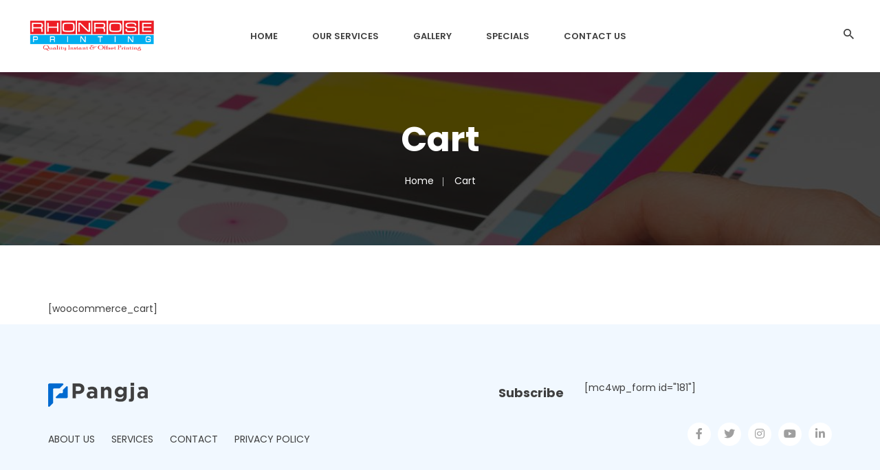

--- FILE ---
content_type: text/html; charset=UTF-8
request_url: http://www.rhonroseprinting.com/cart/
body_size: 9043
content:
<!DOCTYPE html>
<!-- Open HTML -->
<html lang="en-CA">
    <!-- Open Head -->
    <head>
        <meta charset="UTF-8">
        <meta name="viewport" content="width=device-width, initial-scale=1">
        <link rel="profile" href="http://gmpg.org/xfn/11">
                                            <link rel="shortcut icon" href="http://www.rhonroseprinting.com/wp-content/uploads/2020/08/favicon.png" />
                            <title>Cart &#8211; Rhonrose Printing</title>
<link rel='dns-prefetch' href='//www.rhonroseprinting.com' />
<link rel='dns-prefetch' href='//fonts.googleapis.com' />
<link rel='dns-prefetch' href='//s.w.org' />
<link rel='preconnect' href='https://fonts.gstatic.com' crossorigin />
<link rel="alternate" type="application/rss+xml" title="Rhonrose Printing &raquo; Feed" href="http://www.rhonroseprinting.com/feed/" />
<link rel="alternate" type="application/rss+xml" title="Rhonrose Printing &raquo; Comments Feed" href="http://www.rhonroseprinting.com/comments/feed/" />
		<script type="text/javascript">
			window._wpemojiSettings = {"baseUrl":"https:\/\/s.w.org\/images\/core\/emoji\/13.0.0\/72x72\/","ext":".png","svgUrl":"https:\/\/s.w.org\/images\/core\/emoji\/13.0.0\/svg\/","svgExt":".svg","source":{"concatemoji":"http:\/\/www.rhonroseprinting.com\/wp-includes\/js\/wp-emoji-release.min.js?ver=5.5.17"}};
			!function(e,a,t){var n,r,o,i=a.createElement("canvas"),p=i.getContext&&i.getContext("2d");function s(e,t){var a=String.fromCharCode;p.clearRect(0,0,i.width,i.height),p.fillText(a.apply(this,e),0,0);e=i.toDataURL();return p.clearRect(0,0,i.width,i.height),p.fillText(a.apply(this,t),0,0),e===i.toDataURL()}function c(e){var t=a.createElement("script");t.src=e,t.defer=t.type="text/javascript",a.getElementsByTagName("head")[0].appendChild(t)}for(o=Array("flag","emoji"),t.supports={everything:!0,everythingExceptFlag:!0},r=0;r<o.length;r++)t.supports[o[r]]=function(e){if(!p||!p.fillText)return!1;switch(p.textBaseline="top",p.font="600 32px Arial",e){case"flag":return s([127987,65039,8205,9895,65039],[127987,65039,8203,9895,65039])?!1:!s([55356,56826,55356,56819],[55356,56826,8203,55356,56819])&&!s([55356,57332,56128,56423,56128,56418,56128,56421,56128,56430,56128,56423,56128,56447],[55356,57332,8203,56128,56423,8203,56128,56418,8203,56128,56421,8203,56128,56430,8203,56128,56423,8203,56128,56447]);case"emoji":return!s([55357,56424,8205,55356,57212],[55357,56424,8203,55356,57212])}return!1}(o[r]),t.supports.everything=t.supports.everything&&t.supports[o[r]],"flag"!==o[r]&&(t.supports.everythingExceptFlag=t.supports.everythingExceptFlag&&t.supports[o[r]]);t.supports.everythingExceptFlag=t.supports.everythingExceptFlag&&!t.supports.flag,t.DOMReady=!1,t.readyCallback=function(){t.DOMReady=!0},t.supports.everything||(n=function(){t.readyCallback()},a.addEventListener?(a.addEventListener("DOMContentLoaded",n,!1),e.addEventListener("load",n,!1)):(e.attachEvent("onload",n),a.attachEvent("onreadystatechange",function(){"complete"===a.readyState&&t.readyCallback()})),(n=t.source||{}).concatemoji?c(n.concatemoji):n.wpemoji&&n.twemoji&&(c(n.twemoji),c(n.wpemoji)))}(window,document,window._wpemojiSettings);
		</script>
		<style type="text/css">
img.wp-smiley,
img.emoji {
	display: inline !important;
	border: none !important;
	box-shadow: none !important;
	height: 1em !important;
	width: 1em !important;
	margin: 0 .07em !important;
	vertical-align: -0.1em !important;
	background: none !important;
	padding: 0 !important;
}
</style>
	<link rel='stylesheet' id='wp-block-library-css'  href='http://www.rhonroseprinting.com/wp-includes/css/dist/block-library/style.min.css?ver=5.5.17' type='text/css' media='all' />
<link rel='stylesheet' id='contact-form-7-css'  href='http://www.rhonroseprinting.com/wp-content/plugins/contact-form-7/includes/css/styles.css?ver=5.2.2' type='text/css' media='all' />
<link rel='stylesheet' id='rs-plugin-settings-css'  href='http://www.rhonroseprinting.com/wp-content/plugins/revslider/public/assets/css/rs6.css?ver=6.2.15' type='text/css' media='all' />
<style id='rs-plugin-settings-inline-css' type='text/css'>
#rs-demo-id {}
</style>
<link rel='stylesheet' id='bootstrap-css'  href='http://www.rhonroseprinting.com/wp-content/themes/pangja/assets/libraries/bootstrap/css/bootstrap.min.css?ver=5.5.17' type='text/css' media='all' />
<link rel='stylesheet' id='font-awesome-css'  href='http://www.rhonroseprinting.com/wp-content/themes/pangja/assets/libraries/fonts-awesome/css/font-awesome.min.css?ver=5.5.17' type='text/css' media='all' />
<link rel='stylesheet' id='font-awesome-animation-css'  href='http://www.rhonroseprinting.com/wp-content/themes/pangja/assets/libraries/fonts-awesome/css/font-awesome-animation.min.css?ver=5.5.17' type='text/css' media='all' />
<link rel='stylesheet' id='ionicons-css'  href='http://www.rhonroseprinting.com/wp-content/themes/pangja/assets/libraries/ionicons/css/ionicons.min.css?ver=5.5.17' type='text/css' media='all' />
<link rel='stylesheet' id='simpleline-css'  href='http://www.rhonroseprinting.com/wp-content/themes/pangja/assets/libraries/simpleline/css/simple-line-icons.css?ver=5.5.17' type='text/css' media='all' />
<link rel='stylesheet' id='jplayer-css'  href='http://www.rhonroseprinting.com/wp-content/themes/pangja/assets/libraries/jPlayer/skin/haru/skin.css?ver=5.5.17' type='text/css' media='all' />
<link rel='stylesheet' id='owl-carousel-css'  href='http://www.rhonroseprinting.com/wp-content/themes/pangja/assets/libraries/owl-carousel/assets/owl.carousel.min.css?ver=5.5.17' type='text/css' media='all' />
<link rel='stylesheet' id='slick-css'  href='http://www.rhonroseprinting.com/wp-content/themes/pangja/assets/libraries/slick/slick.css?ver=5.5.17' type='text/css' media='all' />
<link rel='stylesheet' id='prettyPhoto-css'  href='http://www.rhonroseprinting.com/wp-content/themes/pangja/assets/libraries/prettyPhoto/css/prettyPhoto.min.css?ver=5.5.17' type='text/css' media='all' />
<link rel='stylesheet' id='magnific-popup-css'  href='http://www.rhonroseprinting.com/wp-content/themes/pangja/assets/libraries/magnificPopup/magnific-popup.css?ver=5.5.17' type='text/css' media='all' />
<link rel='stylesheet' id='animate-css'  href='http://www.rhonroseprinting.com/wp-content/themes/pangja/framework/core/megamenu/assets/css/animate.css?ver=5.5.17' type='text/css' media='all' />
<link rel='stylesheet' id='haru-vc-customize-css'  href='http://www.rhonroseprinting.com/wp-content/themes/pangja/assets/css/vc-customize.css?ver=5.5.17' type='text/css' media='all' />
<link rel='stylesheet' id='haru-theme-style-css'  href='http://www.rhonroseprinting.com/wp-content/themes/pangja/style.css?ver=5.5.17' type='text/css' media='all' />
<link rel='stylesheet' id='wpcd-style-css'  href='http://www.rhonroseprinting.com/wp-content/plugins/wp-coupons-and-deals/assets/css/dist/style.min.css?ver=3.0.3' type='text/css' media='all' />
<style id='wpcd-style-inline-css' type='text/css'>
 .coupon-type { background-color: ; } .deal-type { background-color: ; } .wpcd-coupon { border-color: ; } 
</style>
<link rel="preload" as="style" href="https://fonts.googleapis.com/css?family=Poppins:300,400,500,600,700&#038;display=swap&#038;ver=1597378558" /><link rel="stylesheet" href="https://fonts.googleapis.com/css?family=Poppins:300,400,500,600,700&#038;display=swap&#038;ver=1597378558" media="print" onload="this.media='all'"><noscript><link rel="stylesheet" href="https://fonts.googleapis.com/css?family=Poppins:300,400,500,600,700&#038;display=swap&#038;ver=1597378558" /></noscript><script type='text/javascript' src='http://www.rhonroseprinting.com/wp-includes/js/jquery/jquery.js?ver=1.12.4-wp' id='jquery-core-js'></script>
<script type='text/javascript' src='http://www.rhonroseprinting.com/wp-content/plugins/revslider/public/assets/js/rbtools.min.js?ver=6.2.15' id='tp-tools-js'></script>
<script type='text/javascript' src='http://www.rhonroseprinting.com/wp-content/plugins/revslider/public/assets/js/rs6.min.js?ver=6.2.15' id='revmin-js'></script>
<script type='text/javascript' id='wpcd-main-js-js-extra'>
/* <![CDATA[ */
var wpcd_object = {"ajaxurl":"http:\/\/www.rhonroseprinting.com\/wp-admin\/admin-ajax.php","security":"5d7b7fc196"};
var wpcd_main_js = {"minutes":"minutes","seconds":"seconds","hours":"hours","day":"day","week":"week","expired_text":"This offer has expired!","word_count":"30","button_text":"Copy","after_copy":"Copied","vote_success":"You have voted successfully!","vote_fail":"Voting failed!","vote_already":"You have voted already!"};
/* ]]> */
</script>
<script type='text/javascript' src='http://www.rhonroseprinting.com/wp-content/plugins/wp-coupons-and-deals/assets/js/main.js?ver=3.0.3' id='wpcd-main-js-js'></script>
<script type='text/javascript' src='http://www.rhonroseprinting.com/wp-content/plugins/wp-coupons-and-deals/assets/js/clipboard.min.js?ver=3.0.3' id='wpcd-clipboardjs-js'></script>
<link rel="https://api.w.org/" href="http://www.rhonroseprinting.com/wp-json/" /><link rel="alternate" type="application/json" href="http://www.rhonroseprinting.com/wp-json/wp/v2/pages/22" /><link rel="EditURI" type="application/rsd+xml" title="RSD" href="http://www.rhonroseprinting.com/xmlrpc.php?rsd" />
<link rel="wlwmanifest" type="application/wlwmanifest+xml" href="http://www.rhonroseprinting.com/wp-includes/wlwmanifest.xml" /> 
<meta name="generator" content="WordPress 5.5.17" />
<link rel="canonical" href="http://www.rhonroseprinting.com/cart/" />
<link rel='shortlink' href='http://www.rhonroseprinting.com/?p=22' />
<link rel="alternate" type="application/json+oembed" href="http://www.rhonroseprinting.com/wp-json/oembed/1.0/embed?url=http%3A%2F%2Fwww.rhonroseprinting.com%2Fcart%2F" />
<link rel="alternate" type="text/xml+oembed" href="http://www.rhonroseprinting.com/wp-json/oembed/1.0/embed?url=http%3A%2F%2Fwww.rhonroseprinting.com%2Fcart%2F&#038;format=xml" />
<meta name="framework" content="Redux 4.1.20" /><style type="text/css" data-type="vc_shortcodes-custom-css">.vc_custom_1548405764215{padding-top: 3% !important;padding-bottom: 3% !important;background-color: #f1f8ff !important;}.vc_custom_1548389885268{background-color: #f1f8ff !important;}.vc_custom_1552391453270{margin-top: 15px !important;}.vc_custom_1548405501545{padding-top: 10px !important;}</style><meta name="generator" content="Powered by WPBakery Page Builder - drag and drop page builder for WordPress."/>
<meta name="generator" content="Powered by Slider Revolution 6.2.15 - responsive, Mobile-Friendly Slider Plugin for WordPress with comfortable drag and drop interface." />
<script type="text/javascript">function setREVStartSize(e){
			//window.requestAnimationFrame(function() {				 
				window.RSIW = window.RSIW===undefined ? window.innerWidth : window.RSIW;	
				window.RSIH = window.RSIH===undefined ? window.innerHeight : window.RSIH;	
				try {								
					var pw = document.getElementById(e.c).parentNode.offsetWidth,
						newh;
					pw = pw===0 || isNaN(pw) ? window.RSIW : pw;
					e.tabw = e.tabw===undefined ? 0 : parseInt(e.tabw);
					e.thumbw = e.thumbw===undefined ? 0 : parseInt(e.thumbw);
					e.tabh = e.tabh===undefined ? 0 : parseInt(e.tabh);
					e.thumbh = e.thumbh===undefined ? 0 : parseInt(e.thumbh);
					e.tabhide = e.tabhide===undefined ? 0 : parseInt(e.tabhide);
					e.thumbhide = e.thumbhide===undefined ? 0 : parseInt(e.thumbhide);
					e.mh = e.mh===undefined || e.mh=="" || e.mh==="auto" ? 0 : parseInt(e.mh,0);		
					if(e.layout==="fullscreen" || e.l==="fullscreen") 						
						newh = Math.max(e.mh,window.RSIH);					
					else{					
						e.gw = Array.isArray(e.gw) ? e.gw : [e.gw];
						for (var i in e.rl) if (e.gw[i]===undefined || e.gw[i]===0) e.gw[i] = e.gw[i-1];					
						e.gh = e.el===undefined || e.el==="" || (Array.isArray(e.el) && e.el.length==0)? e.gh : e.el;
						e.gh = Array.isArray(e.gh) ? e.gh : [e.gh];
						for (var i in e.rl) if (e.gh[i]===undefined || e.gh[i]===0) e.gh[i] = e.gh[i-1];
											
						var nl = new Array(e.rl.length),
							ix = 0,						
							sl;					
						e.tabw = e.tabhide>=pw ? 0 : e.tabw;
						e.thumbw = e.thumbhide>=pw ? 0 : e.thumbw;
						e.tabh = e.tabhide>=pw ? 0 : e.tabh;
						e.thumbh = e.thumbhide>=pw ? 0 : e.thumbh;					
						for (var i in e.rl) nl[i] = e.rl[i]<window.RSIW ? 0 : e.rl[i];
						sl = nl[0];									
						for (var i in nl) if (sl>nl[i] && nl[i]>0) { sl = nl[i]; ix=i;}															
						var m = pw>(e.gw[ix]+e.tabw+e.thumbw) ? 1 : (pw-(e.tabw+e.thumbw)) / (e.gw[ix]);					
						newh =  (e.gh[ix] * m) + (e.tabh + e.thumbh);
					}				
					if(window.rs_init_css===undefined) window.rs_init_css = document.head.appendChild(document.createElement("style"));					
					document.getElementById(e.c).height = newh+"px";
					window.rs_init_css.innerHTML += "#"+e.c+"_wrapper { height: "+newh+"px }";				
				} catch(e){
					console.log("Failure at Presize of Slider:" + e)
				}					   
			//});
		  };</script>
		<style type="text/css" id="wp-custom-css">
			header.haru-main-header .header-logo a img {
    max-height: 55px;
}

.home-2-icon-box {
    margin-top: 0%;
}

.revo_button_1 {
    background-color: #ffffff !important;
    border: 2px solid #ffffff !important;
    color: #000000 !important;

}

.revo_button_1:hover {
    background-color: #ffffff !important;
    border: 2px solid #ffffff !important;
    color: #000000 !important;

}

header.haru-main-header.header-sticky.sticky_light .haru-header-nav-wrap .header-navigation .menu-wrap .haru-main-menu > li.current-menu-item > a {
    color: #F21D2F !important;
}

header.haru-main-header.header-sticky.sticky_light .haru-header-nav-wrap .header-navigation .menu-wrap .haru-main-menu > li > a:hover {
    color: #F21D2F !important;
}

.button_style_1 button, .button_style_1 a {
    background-color: #F21D2F !important;
    background-image: none !important;
    border: 2px solid #F21D2F !important;
}

.button_style_1 button:hover, .button_style_1 a:hover {
    background-color: #F24150 !important;
    background-image: none !important;
    border: 2px solid #F24150 !important;
}

.icon-box-shortcode-wrap.style_5 .icon-box-container .icon-wrap {
    font-size: 44px;
    color: #F21D2F !important;
}

.fa-scroll{
	font-size: 43px;
}

.sub-heading{
	color: #05C7F2 !important;
}

.vc_custom_heading.heading_style_2.subscribe-heading:before {
    color: #ffffff !important;
}

.process-step__number {
    background-color: #F21D2F;
}

.progress-bar-shortcode-wrapper.style_2 .progress .progress-bar {
    border-color: #F21D2F;
}

.deal-type {
    background: #F21D2F !important;
}

.coupon-type {
    background: #F21D2F !important;
}

.ion-md-menu{
	font-size: 20px !important;
}

.ion-md-search{
	font-size: 20px !important;
}

.ion-md-menu{
	visibility: none;
}

.post-info{
	display: none;
}



		</style>
		<style type="text/css" id="haru_pangja_options-dynamic-css" title="dynamic-css" class="redux-options-output">body{background-repeat:no-repeat;background-attachment:fixed;background-position:center center;background-size:cover;}body{font-family:Poppins;font-weight:400;font-style:normal;font-size:14px;font-display:swap;}h1{font-family:Poppins;font-weight:700;font-style:normal;font-size:36px;font-display:swap;}h2{font-family:Poppins;font-weight:700;font-style:normal;font-size:28px;font-display:swap;}h3{font-family:Poppins;font-weight:700;font-style:normal;font-size:24px;font-display:swap;}h4{font-family:Poppins;font-weight:700;font-style:normal;font-size:21px;font-display:swap;}h5{font-family:Poppins;font-weight:700;font-style:normal;font-size:18px;font-display:swap;}h6{font-family:Poppins;font-weight:700;font-style:normal;font-size:14px;font-display:swap;}.navbar .navbar-nav a{font-family:Poppins;font-weight:400;font-size:14px;font-display:swap;}.page-title-inner h1{font-family:Poppins;font-weight:400;font-style:normal;font-size:36px;font-display:swap;}.page-title-inner .page-sub-title{font-family:Poppins;font-weight:400;font-style:italic;font-size:14px;font-display:swap;}</style><noscript><style> .wpb_animate_when_almost_visible { opacity: 1; }</style></noscript>    </head>
    <!-- Close Head -->
    <body class="page-template-default page page-id-22 layout-wide top-header wpb-js-composer js-comp-ver-6.2.0 vc_responsive">
                <!-- Display newsletter popup -->
        <!-- Open haru main -->
        <div id="haru-main">
                <header id="haru-mobile-header" class="haru-mobile-header header-mobile-3 header-mobile-sticky">
        <div class="haru-mobile-header-wrap menu-mobile-fly">
        <div class="container haru-mobile-header-container">
            <div class="haru-mobile-header-inner">
                                    <div class="toggle-icon-wrap toggle-mobile-menu" data-ref="haru-nav-mobile-menu" data-drop-type="fly">
                        <div class="toggle-icon"> <span></span></div>
                    </div>
                
                <!-- Header mobile customize -->
                <div class="header-elements">
                    
                                    </div>
                <!-- End Header mobile customize -->
                                    <div class="header-logo-mobile">
                        <a  href="http://www.rhonroseprinting.com/" title="Rhonrose Printing - Rhonrose Printing Services">
                            <img src="http://www.rhonroseprinting.com/wp-content/uploads/2020/08/logo-2.png" alt="Rhonrose Printing - Rhonrose Printing Services" />
                        </a>
                    </div>
                            </div>
            <div id="haru-nav-mobile-menu" class="haru-mobile-header-nav menu-mobile-fly">
                <div class="mobile-menu-header">Menu<span class="mobile-menu-close"></span></div>

                <div class="mobile-header-elements">
                    
                                                        </div>

                                                    <ul id="menu-main-menu" class="haru-nav-mobile-menu"><li id="menu-item-mobile-1479" class="haru-menu menu_style_dropdown   menu-item menu-item-type-post_type menu-item-object-page menu-item-home level-0 " ><a href="http://www.rhonroseprinting.com/">Home</a></li>
<li id="menu-item-mobile-1550" class="haru-menu menu_style_dropdown   menu-item menu-item-type-post_type menu-item-object-page level-0 " ><a href="http://www.rhonroseprinting.com/our-services/">Our Services</a></li>
<li id="menu-item-mobile-1616" class="haru-menu menu_style_dropdown   menu-item menu-item-type-post_type menu-item-object-page level-0 " ><a href="http://www.rhonroseprinting.com/gallery/">Gallery</a></li>
<li id="menu-item-mobile-1635" class="haru-menu menu_style_dropdown   menu-item menu-item-type-post_type menu-item-object-page level-0 " ><a href="http://www.rhonroseprinting.com/specials/">Specials</a></li>
<li id="menu-item-mobile-1636" class="haru-menu menu_style_dropdown   menu-item menu-item-type-post_type menu-item-object-page level-0 " ><a href="http://www.rhonroseprinting.com/contact-us/">Contact Us</a></li>
</ul>                                
                            </div>
                            <div class="haru-mobile-menu-overlay"></div>
                    </div>
    </div>
</header>    <header id="haru-header" class="haru-main-header header-1 header-sticky sticky_light">
    <div class="haru-header-nav-wrap">
        <div class="row header-nav-above d-flex justify-content-between">
            <div class="col-md-2 header-left header-elements align-self-center">
                
<div class="header-logo has-logo-sticky">
    <a href="http://www.rhonroseprinting.com/" class="logo-default" title="Rhonrose Printing - Rhonrose Printing Services">
        <img src="http://www.rhonroseprinting.com/wp-content/uploads/2020/08/logo-2.png" alt="Rhonrose Printing - Rhonrose Printing Services" />
    </a>
    <a href="http://www.rhonroseprinting.com/" class="logo-black" title="Rhonrose Printing - Rhonrose Printing Services">
        <img src="http://www.rhonroseprinting.com/wp-content/uploads/2020/08/logo-2.png" alt="Rhonrose Printing - Rhonrose Printing Services" />
    </a>
    <a href="http://www.rhonroseprinting.com/" class="logo-retina" title="Rhonrose Printing - Rhonrose Printing Services">
        <img src="http://www.rhonroseprinting.com/wp-content/uploads/2020/08/logo-2.png" alt="Rhonrose Printing - Rhonrose Printing Services" />
    </a>
        <a href="http://www.rhonroseprinting.com/" class="logo-sticky" title="Rhonrose Printing - Rhonrose Printing Services">
        <img src="http://www.rhonroseprinting.com/wp-content/uploads/2020/08/logo-2.png" alt="Rhonrose Printing - Rhonrose Printing Services" />
    </a>
    </div>            </div>
                        <div class="col-md-8  row header-center align-self-center">
                <!-- Primary Menu -->
                <div class="header-navigation navbar navbar-toggleable-md" role="navigation">
                    <div id="header-primary-menu" class="menu-wrap">
                        <ul id="main-menu" class="haru-main-menu nav-collapse navbar-nav"><li id="menu-item-1479" class="haru-menu menu_style_dropdown   menu-item menu-item-type-post_type menu-item-object-page menu-item-home level-0 " ><a href="http://www.rhonroseprinting.com/">Home</a></li>
<li id="menu-item-1550" class="haru-menu menu_style_dropdown   menu-item menu-item-type-post_type menu-item-object-page level-0 " ><a href="http://www.rhonroseprinting.com/our-services/">Our Services</a></li>
<li id="menu-item-1616" class="haru-menu menu_style_dropdown   menu-item menu-item-type-post_type menu-item-object-page level-0 " ><a href="http://www.rhonroseprinting.com/gallery/">Gallery</a></li>
<li id="menu-item-1635" class="haru-menu menu_style_dropdown   menu-item menu-item-type-post_type menu-item-object-page level-0 " ><a href="http://www.rhonroseprinting.com/specials/">Specials</a></li>
<li id="menu-item-1636" class="haru-menu menu_style_dropdown   menu-item menu-item-type-post_type menu-item-object-page level-0 " ><a href="http://www.rhonroseprinting.com/contact-us/">Contact Us</a></li>
</ul>                    </div>
                </div>
                <!-- Cart Theme Check -->
                            </div>

                        <div class="col-md-2 header-right header-elements align-self-center">
                        <div class="header-elements header-elements-right">
        <div class="header-elements-item haru-canvas-sidebar-toggle-wrap">
    <a class="canvas-sidebar-toggle" href="javascript:;"><i class="header-icon ion ion-md-menu"></i></a>
</div>    </div>
                </div>
                    </div>
    </div>
</header>            
    <div id="haru-search-popup" class="white-popup mfp-hide mfp-with-anim">
        <div class="haru-search-wrap" data-hint-message="Please type at least 3 character to search...">
            <form method="get" action="http://www.rhonroseprinting.com" class="search-popup-form" data-search-type="standard">
                <input type="search" name="s" autocomplete="off" placeholder="Search for...">
                <button type="submit"><i class="icon-search icon-magnifier"></i></button>
                <input type="hidden" name="post_type" value=""> <!-- post_type[] -->
            </form>
                    </div>
    </div>
                <!-- Open HARU Content Main -->
            <div id="haru-content-main" class="clearfix">
            
    <div class="haru-page-title-section" style="background-image: url(http://www.rhonroseprinting.com/wp-content/uploads/2020/08/print-services.jpg)">
            <section  class="haru-page-title-wrapper page-title-wrapper-bg" >
            <div class="container">
                <div class="page-title-inner">
                    <div class="block-center-inner">
                        <h2>Cart</h2>
                                            </div>
                </div>
            </div>
        </section>
                <div class="haru-breadcrumb-wrapper">
            <div class="container">
                    <ul class="breadcrumbs"><li><a href="http://www.rhonroseprinting.com/" class="home">Home</a></li><li><span>Cart</span></li></ul>            </div>
        </div>
        </div>
<main class="haru-page">
        <div class="container clearfix">
                    <div class="row clearfix">
                    <div class="page-content col-md-12  col-sm-12 col-xs-12">
                <div class="page-wrapper">
                    <div class="page-inner clearfix">
                        
<div id="post-22" class="post-22 page type-page status-publish hentry clearfix">
    <div  class="entry-content">
        <p>[woocommerce_cart]</p>
    </div>
    </div>                    </div>
                </div>
            </div>
                                        </div>
                </div>
    </main>                        </div>
            <!-- Close HARU Content Main -->

                        <footer id="haru-footer-main" class="footer-5">
                    <div class="container clearfix">
<div data-vc-full-width="true" data-vc-full-width-init="false" class="vc_row wpb_row vc_row-fluid vc_custom_1548405764215 vc_row-has-fill"><div class="wpb_column vc_column_container vc_col-sm-6"><div class="vc_column-inner"><div class="wpb_wrapper"><div class="vc_row wpb_row vc_inner vc_row-fluid"><div class="wpb_column vc_column_container vc_col-sm-12"><div class="vc_column-inner"><div class="wpb_wrapper">
	<div  class="wpb_single_image wpb_content_element vc_align_left  vc_custom_1552391453270  logo-footer-5">
		
		<figure class="wpb_wrapper vc_figure">
			<div class="vc_single_image-wrapper   vc_box_border_grey"><img width="145" height="35" src="http://www.rhonroseprinting.com/wp-content/uploads/2019/02/logo-black-35.png" class="vc_single_image-img attachment-full" alt="" loading="lazy" /></div>
		</figure>
	</div>
                        <div class="  ">
                <div class="footer-link-shortcode-wrap style_6 ">
    <div class="footer-link-content">
        <ul class="link-list">
                                                    <li>
                        <a href="#" target="_self">About Us</a>
                    </li>
                                                                        <li>
                        <a href="#" target="_self">Services</a>
                    </li>
                                                                        <li>
                        <a href="#" target="_self">Contact</a>
                    </li>
                                                                        <li>
                        <a href="#" target="_self">Privacy Policy</a>
                    </li>
                                        </ul>
    </div>
</div>            </div>
                    </div></div></div></div></div></div></div><div class="wpb_column vc_column_container vc_col-sm-6"><div class="vc_column-inner"><div class="wpb_wrapper"><div class="vc_row wpb_row vc_inner vc_row-fluid"><div class="wpb_column vc_column_container vc_col-sm-4"><div class="vc_column-inner"><div class="wpb_wrapper"><h2 style="text-align: right" class="vc_custom_heading footer_style_2">Subscribe</h2></div></div></div><div class="wpb_column vc_column_container vc_col-sm-8"><div class="vc_column-inner"><div class="wpb_wrapper">
	<div class="wpb_text_column wpb_content_element  vc_custom_1548405501545" >
		<div class="wpb_wrapper">
			<p>[mc4wp_form id="181"]</p>

		</div>
	</div>
</div></div></div></div><div class="vc_row wpb_row vc_inner vc_row-fluid"><div class="wpb_column vc_column_container vc_col-sm-12"><div class="vc_column-inner"><div class="wpb_wrapper">                        <div class="  ">
                <div class="footer-social-shortcode-wrap style_3 ">
    <div class="footer-social-content">
        <ul class="social-list align-right">
                                                    <li>
                        <a href="#" target="_self"><i class="fa fa-facebook"></i></a>
                    </li>
                                                                        <li>
                        <a href="#" target="_self"><i class="fa fa-twitter"></i></a>
                    </li>
                                                                        <li>
                        <a href="#" target="_self"><i class="fa fa-instagram"></i></a>
                    </li>
                                                                        <li>
                        <a href="#" target="_self"><i class="fa fa-youtube-play"></i></a>
                    </li>
                                                                        <li>
                        <a href="#" target="_self"><i class="fa fa-linkedin"></i></a>
                    </li>
                                        </ul>
    </div>
</div>            </div>
                    </div></div></div></div></div></div></div></div><div class="vc_row-full-width vc_clearfix"></div><div data-vc-full-width="true" data-vc-full-width-init="false" class="vc_row wpb_row vc_row-fluid vc_custom_1548389885268 vc_row-has-fill"><div class="wpb_column vc_column_container vc_col-sm-12"><div class="vc_column-inner"><div class="wpb_wrapper"><div class="vc_row wpb_row vc_inner vc_row-fluid"><div class="wpb_column vc_column_container vc_col-sm-12"><div class="vc_column-inner"><div class="wpb_wrapper">
	<div class="wpb_text_column wpb_content_element " >
		<div class="wpb_wrapper">
			<p style="text-align: center;">Copyright © 2020 <a href="#">Pangja</a>, All Rights Reserved.</p>

		</div>
	</div>
</div></div></div></div></div></div></div></div><div class="vc_row-full-width vc_clearfix"></div>    </div>
            </footer>
                    </div>
        <!-- Close haru main -->
        <a class="back-to-top" href="javascript:;">
    <i class="fa fa-angle-up"></i>
</a>    <div class="haru-ajax-overflow">
        <div class="haru-ajax-loading">
            <div class="loading-wrapper">
                <div class="spinner" id="spinner_one"></div>
                <div class="spinner" id="spinner_two"></div>
                <div class="spinner" id="spinner_three"></div>
                <div class="spinner" id="spinner_four"></div>
                <div class="spinner" id="spinner_five"></div>
                <div class="spinner" id="spinner_six"></div>
                <div class="spinner" id="spinner_seven"></div>
                <div class="spinner" id="spinner_eight"></div>
            </div>
        </div>
    </div>
        <div class="haru-canvas-sidebar-wrap light">
        <div class="canvas-sidebar-header">
            Quick Menu            <span class="canvas-sidebar-close"></span>    
        </div>
        <div class="canvas-sidebar-inner sidebar">
            <section id="search-4" class="widget-container widget_search"><div class="widget-title-wrapper"><a class="block-control" href="javascript:void(0)"></a><h3 class="widget-title heading-title">Search</h3></div>
<form role="search" method="get" class="search-form" action="http://www.rhonroseprinting.com/">
    <label>
        <span class="screen-reader-text">Search for:</span>
        <input type="search" class="search-field" placeholder="Search..." value="" name="s" />
    </label>
    <button type="submit" class="search-submit"><span>Search</span></button>
</form></section>        </div>
    </div>
    <div class="canvas-mask-overlay"></div>
        <script type="text/html" id="wpb-modifications"></script><link rel='stylesheet' id='js_composer_front-css'  href='http://www.rhonroseprinting.com/wp-content/plugins/js_composer/assets/css/js_composer.min.css?ver=6.2.0' type='text/css' media='all' />
<link rel='stylesheet' id='vc_google_fonts_abril_fatfaceregular-css'  href='//fonts.googleapis.com/css?family=Abril+Fatface%3Aregular&#038;ver=5.5.17' type='text/css' media='all' />
<link rel='stylesheet' id='vc_font_awesome_5_shims-css'  href='http://www.rhonroseprinting.com/wp-content/plugins/js_composer/assets/lib/bower/font-awesome/css/v4-shims.min.css?ver=6.2.0' type='text/css' media='all' />
<link rel='stylesheet' id='vc_font_awesome_5-css'  href='http://www.rhonroseprinting.com/wp-content/plugins/js_composer/assets/lib/bower/font-awesome/css/all.min.css?ver=6.2.0' type='text/css' media='all' />
<script type='text/javascript' id='contact-form-7-js-extra'>
/* <![CDATA[ */
var wpcf7 = {"apiSettings":{"root":"http:\/\/www.rhonroseprinting.com\/wp-json\/contact-form-7\/v1","namespace":"contact-form-7\/v1"}};
/* ]]> */
</script>
<script type='text/javascript' src='http://www.rhonroseprinting.com/wp-content/plugins/contact-form-7/includes/js/scripts.js?ver=5.2.2' id='contact-form-7-js'></script>
<script type='text/javascript' src='http://www.rhonroseprinting.com/wp-content/themes/pangja/assets/libraries/bootstrap/js/bootstrap.min.js?ver=5.5.17' id='bootstrap-js'></script>
<script type='text/javascript' src='http://www.rhonroseprinting.com/wp-content/themes/pangja/assets/libraries/jPlayer/jquery.jplayer.min.js?ver=5.5.17' id='jplayer-js'></script>
<script type='text/javascript' src='http://www.rhonroseprinting.com/wp-content/themes/pangja/assets/libraries/owl-carousel/owl.carousel.min.js?ver=5.5.17' id='owl-carousel-js'></script>
<script type='text/javascript' src='http://www.rhonroseprinting.com/wp-content/themes/pangja/assets/libraries/slick/slick.min.js?ver=5.5.17' id='slick-js'></script>
<script type='text/javascript' src='http://www.rhonroseprinting.com/wp-content/themes/pangja/assets/libraries/prettyPhoto/js/jquery.prettyPhoto.min.js?ver=5.5.17' id='prettyPhoto-js'></script>
<script type='text/javascript' src='http://www.rhonroseprinting.com/wp-includes/js/imagesloaded.min.js?ver=4.1.4' id='imagesloaded-js'></script>
<script type='text/javascript' src='http://www.rhonroseprinting.com/wp-content/themes/pangja/assets/libraries/infinitescroll/jquery.infinitescroll.min.js?ver=5.5.17' id='infinitescroll-js'></script>
<script type='text/javascript' src='http://www.rhonroseprinting.com/wp-content/plugins/js_composer/assets/lib/bower/isotope/dist/isotope.pkgd.min.js?ver=6.2.0' id='isotope-js'></script>
<script type='text/javascript' src='http://www.rhonroseprinting.com/wp-content/themes/pangja/assets/libraries/stellar/jquery.stellar.min.js?ver=5.5.17' id='stellar-js'></script>
<script type='text/javascript' src='http://www.rhonroseprinting.com/wp-content/themes/pangja/assets/libraries/modernizr/modernizr.js?ver=5.5.17' id='modernizr-js'></script>
<script type='text/javascript' src='http://www.rhonroseprinting.com/wp-content/themes/pangja/assets/libraries/cookie/jquery.cookie.js?ver=5.5.17' id='jquery-cookie-js'></script>
<script type='text/javascript' src='http://www.rhonroseprinting.com/wp-content/themes/pangja/assets/libraries/magnificPopup/jquery.magnific-popup.min.js?ver=5.5.17' id='magnific-popup-js'></script>
<script type='text/javascript' src='http://www.rhonroseprinting.com/wp-content/themes/pangja/framework/core/megamenu/assets/js/megamenu.js?ver=5.5.17' id='haru-megamenu-js-js'></script>
<script type='text/javascript' id='haru-theme-script-js-extra'>
/* <![CDATA[ */
var haru_framework_ajax_url = "http:\/\/www.rhonroseprinting.com\/wp-admin\/admin-ajax.php?activate-multi=true";
var searchUrl = "http:\/\/www.rhonroseprinting.com\/?s=";
var haru_framework_constant = {"product_compare":"Compare","product_viewcart":"View Cart"};
var haru_framework_theme_url = "http:\/\/www.rhonroseprinting.com\/wp-content\/themes\/pangja";
/* ]]> */
</script>
<script type='text/javascript' src='http://www.rhonroseprinting.com/wp-content/themes/pangja/assets/js/haru-main.js?ver=5.5.17' id='haru-theme-script-js'></script>
<script type='text/javascript' id='haru-theme-script-js-after'>
jQuery('.ion-md-menu').removeClass('ion-md-menu');	
jQuery('.header-icon').addClass('ion-md-search');
</script>
<script type='text/javascript' src='http://www.rhonroseprinting.com/wp-content/themes/pangja/assets/js/haru-shop.js?ver=5.5.17' id='haru-shop-js'></script>
<script type='text/javascript' src='http://www.rhonroseprinting.com/wp-content/themes/pangja/assets/js/haru-shop-ajax.js?ver=5.5.17' id='haru-shop-ajax-js'></script>
<script type='text/javascript' src='http://www.rhonroseprinting.com/wp-content/themes/pangja/assets/js/haru-pangja.js?ver=5.5.17' id='haru-pangja-script-js'></script>
<script type='text/javascript' src='http://www.rhonroseprinting.com/wp-includes/js/wp-embed.min.js?ver=5.5.17' id='wp-embed-js'></script>
<script type='text/javascript' src='http://www.rhonroseprinting.com/wp-content/plugins/js_composer/assets/js/dist/js_composer_front.min.js?ver=6.2.0' id='wpb_composer_front_js-js'></script>
    </body>
</html>

--- FILE ---
content_type: text/javascript
request_url: http://www.rhonroseprinting.com/wp-content/themes/pangja/assets/js/haru-main.js?ver=5.5.17
body_size: 47100
content:
/**
 * @package    HaruTheme
 * @version    1.0.0
 * @author     Administrator <admin@harutheme.com>
 * @copyright  Copyright (c) 2017, HaruTheme
 * @license    http://opensource.org/licenses/gpl-2.0.php GPL v2 or later
 * @link       http://harutheme.com
*/

var HARU = HARU || {};
(function ($) {
    "use strict";

    var $window = $(window),
        deviceAgent = navigator.userAgent.toLowerCase(),
        isMobile    = deviceAgent.match(/(iphone|ipod|android|iemobile)/),
        isMobileAlt = deviceAgent.match(/(iphone|ipod|ipad|android|iemobile)/),
        $body       = $('body');

    // Base functions
    HARU.base = {
        init: function() {
            HARU.base.haruCarousel();
            HARU.base.prettyPhoto(); // @TODO: new lightbox (outdate)
            HARU.base.stellar();
            HARU.base.newsletterPopup();
            HARU.base.instagramCarousel();
        },
        haruCarousel: function() {
            $('.haru-carousel.owl-carousel').each(function(index, value){
                var $self          = $(this);
                var items          = parseInt($(this).attr('data-items'));
                var items_desktop  = parseInt($(this).attr('data-items-desktop')) ? parseInt($(this).attr('data-items-desktop')) : items;
                var items_tablet   = parseInt($(this).attr('data-items-tablet'));
                var items_mobile   = parseInt($(this).attr('data-items-mobile'));
                var margin         = parseInt($(this).attr('data-margin'));
                var autoplay       = $(this).attr('data-autoplay') == 'true' ? true : false;
                var loop           = $(this).attr('data-loop') == 'true' ? true : false;
                var slide_duration = parseInt($(this).attr('data-slide-duration'));

                setTimeout(function(){ // VC Stretch row
                    $self.owlCarousel({
                        items : items,
                        margin: margin,
                        loop: loop,
                        center: false,
                        mouseDrag: true,
                        touchDrag: true,
                        pullDrag: true,
                        freeDrag: false,
                        stagePadding: 0,
                        merge: false,
                        mergeFit: true,
                        autoWidth: false,
                        startPosition: 0,
                        URLhashListener: false,
                        nav: true,
                        navText: ['<i class="ion ion-md-arrow-back"></i>','<i class="ion ion-md-arrow-forward"></i>'],
                        rewind: true,
                        navElement: 'div',
                        slideBy: 1,
                        dots: true,
                        dotsEach: false,
                        lazyLoad: false,
                        lazyContent: false,

                        autoplay: autoplay, // autoplay
                        autoplayTimeout: slide_duration,
                        autoplayHoverPause: true,
                        
                        smartSpeed: 250,
                        fluidSpeed: false,
                        autoplaySpeed: false,
                        navSpeed: false,
                        dotsSpeed: false,
                        dragEndSpeed: false,
                        responsive: {
                            0: {
                                items: (items < items_mobile) ? items : items_mobile
                            },
                            500: {
                                items: (items < items_mobile) ? items : items_mobile
                            },
                            768: {
                                items: items_tablet
                            },
                            991: {
                                items: items_desktop
                            },
                            1200: {
                                items: items
                            },
                            1300: {
                                items: items
                            }
                        },
                        responsiveRefreshRate: 200,
                        responsiveBaseElement: window,
                        video: false,
                        videoHeight: false,
                        videoWidth: false,
                        animateOut: false,
                        animateIn: false,
                        fallbackEasing: 'swing',

                        info: false,

                        nestedItemSelector: false,
                        itemElement: 'div',
                        stageElement: 'div',

                        navContainer: false,
                        dotsContainer: false
                    });
                }, 10);
            });
        },
        prettyPhoto: function() {
            $("a[data-rel^='prettyPhoto']").prettyPhoto({
                hook:'data-rel',
                social_tools:'',
                animation_speed:'normal',
                theme:'light_square'
            });
        },
        stellar: function() {
            $.stellar({
                horizontalScrolling: false,
                scrollProperty: 'scroll',
                positionProperty: 'position'
            });
        },
        newsletterPopup: function() {
            // Reference: http://stackoverflow.com/questions/1458724/how-to-set-unset-cookie-with-jquery
            var et_popup_closed = $.cookie('haru_popup_closed');
            var popup_effect    = $('.haru-popup').data('effect');
            var popup_delay     = $('.haru-popup').data('delay');

            setTimeout(function() {
                $('.haru-popup').magnificPopup({
                    items: {
                      src: '#haru-popup',
                      type: 'inline'
                    },
                    removalDelay: 500, //delay removal by X to allow out-animation
                    callbacks: {
                        beforeOpen: function() {
                            this.st.mainClass = popup_effect;
                        },
                        beforeClose: function() {
                        if($('#showagain:checked').val() == 'do-not-show')
                            $.cookie('haru_popup_closed', 'do-not-show', { expires: 1, path: '/' } );
                        },
                    }
                    // (optionally) other options
                });

                if(et_popup_closed != 'do-not-show' && $('.haru-popup').length > 0 && $('body').hasClass('open-popup')) {
                    $('.haru-popup').magnificPopup('open');
                }  
            }, popup_delay);
        },
        instagramCarousel: function() {
            $('.null-instagram-feed.slick').each(function(index, value){
                $(this).find('.instagram-pics').slick({
                    dots: false,
                    infinite: true,
                    speed: 300,
                    slidesToShow: 4,
                    centerMode: true,
                    centerPadding: '10%',
                    responsive: [
                        {
                            breakpoint: 991,
                            settings: {
                                centerMode: true,
                                centerPadding: '40px',
                                slidesToShow: 3
                            }
                        },
                        {
                            breakpoint: 767,
                            settings: {
                                centerMode: true,
                                centerPadding: '40px',
                                slidesToShow: 2
                            }
                        },
                        {
                            breakpoint: 479,
                            settings: {
                                centerMode: true,
                                centerPadding: '40px',
                                slidesToShow: 2
                            }
                        }
                    ]
                });
            });
        },
        isDesktop: function () {
            var responsive_breakpoint = 991;

            return window.matchMedia('(min-width: ' + (responsive_breakpoint + 1) + 'px)').matches;
        }
    }

    // Blog functions
    HARU.blog = {
        init: function() {
            HARU.blog.jPlayerSetup();
            HARU.blog.loadMore();
            HARU.blog.infiniteScroll();
            HARU.blog.gridLayout();
            HARU.blog.masonryLayout();
        },
        windowResized: function() {
            HARU.blog.processWidthAudioPlayer();
        },  
        jPlayerSetup: function() {
            $('.jp-jplayer').each(function () {
                var $this = $(this),
                    url            = $this.data('audio'),
                    title          = $this.data('title'),
                    type           = url.substr(url.lastIndexOf('.') + 1),
                    player         = '#' + $this.data('player'),
                    audio          = {};
                    audio[type]    = url;
                    audio['title'] = title;
                    $this.jPlayer({
                        ready: function () {
                            $this.jPlayer('setMedia', audio);
                    },
                    swfPath: '../libraries/jPlayer',
                    cssSelectorAncestor: player
                });
            });
            HARU.blog.processWidthAudioPlayer();
        },
        processWidthAudioPlayer: function() {
            setTimeout(function () {
                $('.jp-audio .jp-type-playlist').each(function () {
                    var _width = $(this).outerWidth() - $('.jp-play-pause', this).outerWidth() - parseInt($('.jp-play-pause', this).css('margin-left').replace('px',''),10) - parseInt($('.jp-progress', this).css('margin-left').replace('px',''),10) - $('.jp-volume', this).outerWidth() - parseInt($('.jp-volume', this).css('margin-left').replace('px',''),10) - 15;
                    $('.jp-progress', this).width(_width);
                });
            }, 100);
        },
        loadMore: function() {
            $('.blog-load-more').on('click', function (event) {
                event.preventDefault();
                var $this          = $(this).button('loading');
                var link           = $(this).attr('data-href');
                var contentWrapper = '.archive-content-layout .row';
                var element        = 'article';

                $.get(link, function (data) {
                    var next_href = $('.blog-load-more', data).attr('data-href');
                    var $newElems = $(element, data).css({
                        opacity: 0
                    });

                    $(contentWrapper).append($newElems);
                    $newElems.imagesLoaded(function () {
                        HARU.base.haruCarousel(); // Maybe don't need
                        HARU.blog.jPlayerSetup();
                        HARU.base.prettyPhoto();
                        $newElems.animate({
                            opacity: 1
                        });

                        // Process masonry/grid blog layout
                        if( ($(contentWrapper).parent().hasClass('layout-style-masonry')) || ($(contentWrapper).parent().hasClass('layout-style-grid')) ) {
                            $(contentWrapper).isotope('appended', $newElems);
                            setTimeout(function() {
                                $(contentWrapper).isotope('layout');
                            }, 400);
                        }

                    });

                    if (typeof(next_href) == 'undefined') {
                        $this.parent().remove();
                    } else {
                        $this.button('reset');
                        $this.attr('data-href', next_href);
                    }
                });
            });
        },
        infiniteScroll: function() {
            var contentWrapper = '.archive-content-layout .row';

            if ( $(contentWrapper).length ) {
                $(contentWrapper).infinitescroll({
                    navSelector: "#infinite_scroll_button",
                    nextSelector: "#infinite_scroll_button a",
                    itemSelector: "article",
                    loading: {
                        'selector': '#infinite_scroll_loading',
                        'img': haru_framework_theme_url + '/assets/images/ajax-loader.gif',
                        'msgText': 'Loading...',
                        'finishedMsg': ''
                    }
                }, function (newElements, data, url) {
                    var $newElems = $(newElements).css({
                        opacity: 0
                    });
                    $newElems.imagesLoaded(function () {
                        HARU.base.haruCarousel(); // Maybe don't need
                        HARU.blog.jPlayerSetup();
                        HARU.base.prettyPhoto();
                        $newElems.animate({
                            opacity: 1
                        });

                        // Process masonry/grid blog layout
                        if (($(contentWrapper).parent().hasClass('layout-style-masonry'))  || ($(contentWrapper).parent().hasClass('layout-style-grid'))) {
                            $(contentWrapper).isotope('appended', $newElems);
                            setTimeout(function() {
                                $(contentWrapper).isotope('layout');
                            }, 400);
                        }
                    });
                });
            }
        },
        gridLayout: function() {
            var $blog_grid = $('.layout-style-grid .row');

            if ( $blog_grid.length ) {
                $blog_grid.imagesLoaded( function() {
                    $blog_grid.isotope({
                        itemSelector : 'article',
                        layoutMode: "fitRows"
                    });
                    setTimeout(function () {
                        $blog_grid.isotope('layout');
                    }, 500);
                });
            }
        },
        masonryLayout : function() {
            var $blog_masonry = $('.layout-style-masonry .row');

            if ( $blog_masonry.length ) {
                $blog_masonry.imagesLoaded( function() {
                    $blog_masonry.isotope({
                        itemSelector : 'article',
                        layoutMode: "masonry"
                    });

                    setTimeout(function () {
                        $blog_masonry.isotope('layout');
                    }, 500);
                });
            }
        }
    }

    // Page functions
    HARU.page = {
        init: function() {
            HARU.page.backToTop();
            HARU.page.overlayVisualComposer();
        },
        windowLoad: function() {
            if ($body.hasClass('haru-site-preloader')) {
                HARU.page.pageIn();
            }
        },
        pageIn: function() {
            setTimeout(function() {
                $('#haru-site-preloader').fadeOut(300);
            }, 300);
        },
        backToTop: function() {
            var $backToTop = $('.back-to-top');
            if ( $backToTop.length > 0 ) {
                $backToTop.on('click', function(event) {
                    event.preventDefault();
                    $('html,body').animate({
                        scrollTop: '0px'
                    }, 800);
                });
                $window.on('scroll', function (event) {
                    var scrollPosition = $window.scrollTop();
                    var windowHeight = $window.height() / 2;
                    if (scrollPosition > windowHeight) {
                        $backToTop.addClass('in');
                    }
                    else {
                        $backToTop.removeClass('in');
                    }
                });
            }
        },
        overlayVisualComposer : function() {
            $('[data-overlay-color]').each(function() {
                var $selector = $(this);
                setTimeout(function() {
                    var overlay_color = $selector.data('overlay-color');
                    var html = '<div class="overlay-bg-vc" style="background-color: '+ overlay_color +'"></div>';
                    $selector.prepend(html);
                }, 100);
            });
            $('.overlay-background-column').each(function() {
                var $selector = $(this).children();
                setTimeout(function() {
                    var html = '<div class="overlay-bg-col"></div>';
                    $selector.prepend(html);
                }, 100);
            });
        },
    }

    // Header functions
    HARU.header = {
        init: function () {
            HARU.header.stickyMenu();
            HARU.header.stickyMobileMenu();
            HARU.header.menuMobile();
            HARU.header.canvasSidebar(); // Canvas Sidebar
            HARU.header.cartSidebar(); // Cart Sidebar
            HARU.header.verticalMenu();
            HARU.header.loginPopup();
            HARU.header.menuPopup();
            HARU.header.searchButton(); // Search button popup
            HARU.header.searchBox(); // Search box ajax
            HARU.header.searchProductCategory(); // Search product with category
        },
        windowResized : function(){
            if (HARU.base.isDesktop()) {
                $('.toggle-icon-wrap[data-drop]').removeClass('in');
            }
            var $adminBar = $('#wpadminbar');

            if ($adminBar.length > 0) {
                $body.attr('data-offset', $adminBar.outerHeight() + 1);
            }
            if ($adminBar.length > 0) {
                $body.attr('data-offset', $adminBar.outerHeight() + 1);
            }
            
            HARU.header.stickyMenu();
            HARU.header.stickyMobileMenu();
            HARU.header.menuMobileFly();
            HARU.header.menuMobileDropdown();
        },
        windowLoad: function() {
            HARU.header.menuMobileDropdown();
            HARU.header.menuMobileFly();
        },
        stickyMenu : function() {
            if( $('#haru-header').hasClass('header-sticky') ) {
                var header = $('#haru-header'),
                    topHeader = $('.haru-top-header'),
                    topHeaderHeight = $('.haru-top-header').outerHeight(),
                    headerNavAbove = $('.haru-header-nav-above-wrap'),
                    headerNavAboveHeight = $('.haru-header-nav-above-wrap').outerHeight(),
                    headerNav = $('.haru-header-nav-wrap'),
                    headerNavHeight = $('.haru-header-nav-wrap').outerHeight(),
                    adminBar = $('.admin-bar').length ? $('#wpadminbar').height() : 0,
                    headerNavStickyHeight = 60,
                    headerNavToTop = topHeaderHeight + headerNavAboveHeight,
                    headerHeight = headerNavAboveHeight + headerNavHeight;

                if( headerNavHeight >  headerNavStickyHeight) {
                    headerNavToTop = headerNavToTop + (headerNavHeight - headerNavStickyHeight);
                }

                header.height(headerHeight + 'px');

                $(window).on('scroll', function() {
                    if ($(this).scrollTop() > headerNavToTop) {
                        headerNav.addClass('nav-sticky');
                        header.addClass('sticky');
                        // Process to hide vertical menu
                        $('#vertical-menu-wrap').hide();
                    } else {
                        headerNav.removeClass('nav-sticky');
                        header.removeClass('sticky');
                        // Process to hide vertical menu
                        // Show menu if on homepage
                        if ( $('body').hasClass('home') || $('body').hasClass('vertical-menu') )  {
                            $('#vertical-menu-wrap').show();
                        }        
                    }
                });
            }
        },
        stickyMobileMenu : function() {
            if ( $('#haru-mobile-header').hasClass('header-mobile-sticky') ) {
                var mobileHeader = $('#haru-mobile-header'),
                    topHeader = $('.haru-top-header'),
                    topHeaderHeight = $('.haru-top-header').outerHeight(),
                    mobileHeaderNavAbove = $('.header-mobile-above'),
                    mobileHeaderNavAboveHeight = $('.header-mobile-above').outerHeight(),
                    mobileHeaderNav = $('.haru-mobile-header-wrap'),
                    mobileHeaderNavHeight = $('.haru-mobile-header-wrap').outerHeight(),
                    adminBar = $('.admin-bar').length ? $('#wpadminbar').height() : 0,
                    mobileHeaderNavToTop = topHeaderHeight + mobileHeaderNavAboveHeight + adminBar,
                    mobileHeaderHeight = mobileHeaderNavAboveHeight + mobileHeaderNavHeight;

                mobileHeader.height(mobileHeaderHeight + 'px');

                $(window).on('scroll', function() {
                    if ($(this).scrollTop() > mobileHeaderNavToTop) {
                        mobileHeaderNav.addClass('nav-sticky');
                        mobileHeader.addClass('sticky');
                    } else {
                        mobileHeaderNav.removeClass('nav-sticky');
                        mobileHeader.removeClass('sticky');
                    }
                    // Add class for style fly menu
                    if ($(this).scrollTop() > 46){
                        $('.menu-mobile-fly').css('top', 0);
                    } else {
                        $('.menu-mobile-fly').css('top', 46 - $(this).scrollTop());
                    }
                });
            }
        },
        menuMobile : function() {
            $('.toggle-mobile-menu[data-ref]').on('click', function(event) {
                event.preventDefault();

                var $this     = $(this);
                var data_drop = $this.data('ref');
                $this.toggleClass('in');
                switch ($this.data('drop-type')) {
                    case 'dropdown':
                        $('#' + data_drop).slideToggle();
                        break;
                    case 'fly':
                        $('body').toggleClass('menu-mobile-in');
                        $('#' + data_drop).toggleClass('in');
                        break;
                }
            });

            $('.toggle-icon-wrap[data-ref]:not(.toggle-mobile-menu)').on('click', function(event) {
                event.preventDefault();

                var $this    = $(this);
                var data_ref = $this.data('ref');
                $this.toggleClass('in');
                $('#' + data_ref).toggleClass('in');
            });

            $('.haru-mobile-menu-overlay, .mobile-menu-close').on('click', function() {
                $body.removeClass('menu-mobile-in');

                $('#haru-nav-mobile-menu').removeClass('in');
                $('.toggle-icon-wrap[data-ref]').removeClass('in');
            });
        },
        menuMobileDropdown: function() {
            var top = 0;
            if (($('#wpadminbar').length > 0) && ($('#wpadminbar').css('position') == 'fixed')) {
                top = $('#wpadminbar').outerHeight();
            }
            if (top > 0) {
                $('.haru-mobile-header-nav.menu-mobile-fly').css('top',top + 'px');
            } else {
                $('.haru-mobile-header-nav.menu-mobile-fly').css('top','');
            }
        },
        menuMobileFly: function() {
            var top = 0;

            if (($('#wpadminbar').length > 0) && ($('#wpadminbar').css('position') == 'fixed')) {
                top = $('#wpadminbar').outerHeight();
            }
            if (top > 0) {
                $('.haru-mobile-header-nav.menu-mobile-fly').css('top',top + 'px');
            } else {
                $('.haru-mobile-header-nav.menu-mobile-fly').css('top','');
            }
        },
        cartSidebar: function () {
            $('.cart-mask-overlay').on('click', function(event) {
                $('.cart_list_wrap').removeClass('in');
                $('.cart-mask-overlay').removeClass('in');
            });

            $('.widget_shopping_cart_icon').on('click', function (event) {
                event.preventDefault();
                $('.cart_list_wrap').toggleClass('in');
                $('.cart-mask-overlay').toggleClass('in');
            });
            $('.cart-sidebar-close').on('click', function (event) {
                event.preventDefault();
                $('.cart_list_wrap').removeClass('in');
                $('.cart-mask-overlay').removeClass('in');
            });
        },
        canvasSidebar: function () {
            $('.canvas-mask-overlay').on('click', function(event) {
                if (($(event.target).closest('.haru-canvas-sidebar-wrap').length == 0) && ($(event.target).closest('.canvas-sidebar-toggle')).length == 0) {
                    $('.haru-canvas-sidebar-wrap').removeClass('in');
                    $('.canvas-mask-overlay').removeClass('in');
                }
            });

            $('.canvas-sidebar-toggle').on('click', function (event) {
                event.preventDefault();
                $('.haru-canvas-sidebar-wrap').toggleClass('in');
                $('.canvas-mask-overlay').toggleClass('in');
            });
            $('.canvas-sidebar-close').on('click', function (event) {
                event.preventDefault();
                $('.haru-canvas-sidebar-wrap').removeClass('in');
                $('.canvas-mask-overlay').removeClass('in');
            });
        },
        verticalMenu: function () {
            // Close menu if not on homepage
            if ( !$('body').hasClass('home') ) {
                $(document).on('click', function(e) {
                    var container = $(".vertical-menu-wrap");
                    if (!container.is(e.target) && container.has(e.target).length === 0) {
                        $('#vertical-menu-wrap').hide();
                    }
                });
            } else {
                $('#vertical-menu-wrap').show();
            }

            $('.vertical-menu-toggle').on('click', function (event) {
                event.preventDefault();
                $('#vertical-menu-wrap').slideToggle(300);
            });

            if ( $( '#vertical-menu-wrap' ).length > 0 ) {
                var all_item = 0;
                var items_show = $('#vertical-menu-wrap').data('items-show')-1;

                var all_item = $('#vertical-menu-wrap .vertical-megamenu>li').length;
                if ( all_item > (items_show + 1) ) {
                    $('#vertical-menu-wrap').addClass('show-view-all');
                }

                $('#vertical-menu-wrap').find('.vertical-megamenu>li').each(function(i) {
                    all_item = all_item + 1;
                  
                    if (i > items_show) {
                        $(this).addClass('menu-item-more');
                    }
                })
            }
            
            $(document).on('click', '.vertical-view-cate',function() {
                var $this = $(this);
                $(this).toggleClass('show-category');
                $(this).closest('.vertical-menu-wrap').find('li.menu-item-more').each(function() {
                    $(this).toggleClass('show');
                });
                var open_text = $(this).data('open-text');
                var close_text = $(this).data('close-text');
                if ( $this.hasClass('show-category') ) {
                    $this.html(close_text);
                } else {
                    $this.html(open_text);
                }
            });

        },
        loginPopup: function() {
            // Do something
        },
        menuPopup: function() {
            var popup_effect    = $('#popup-menu-button').data('effect');
            var popup_delay    = $('#popup-menu-button').data('delay');

            $('#popup-menu-button').magnificPopup({
                items: {
                  src: '#haru-menu-popup',
                  type: 'inline'
                },
                removalDelay: 500, //delay removal by X to allow out-animation
                callbacks: {
                    beforeOpen: function() {
                        this.st.mainClass = popup_effect;
                    },
                    beforeClose: function() {
                        // Do something
                    },
                }
                // (optionally) other options
            });
        },
        searchButton: function() {
            var popup_effect    = 'search-popup ZoomIn';

            $('.header-search-button').magnificPopup({
                items: {
                    src: '#haru-search-popup',
                    type: 'inline'
                },
                removalDelay: 500, // delay removal by X to allow out-animation
                callbacks: {
                    beforeOpen: function() {
                        this.st.mainClass = popup_effect;
                    },
                    open: function() {
                        // Clear search form and result
                        $('.ajax-search-result', '.haru-search-wrap').html('');
                        $('input[type="text"]', '.haru-search-wrap').val('');

                        HARU.header.searchButtonProcess();
                    },
                    beforeClose: function() {
                        // Do something
                    },
                }
                // (optionally) other options
            });
        },
        searchButtonProcess : function() {
            $('.haru-search-wrap').each(function() {
                var $this = $(this);

                if ( $('.search-popup-form', $this).data('search-type') == 'ajax' ) {
                    // Clear

                    // Doesn't allow submit form
                    $('.search-popup-form', $this).on('submit', function() {
                        return false;
                    });
                    // Process when typing
                    $('input[type="search"]', $this).on('keyup', function(event) {
                        var s_timeOut_search = null;

                        if (event.altKey || event.ctrlKey || event.shiftKey || event.metaKey) {
                            return;
                        }

                        // Process when select ajax result
                        var keys = ["Control", "Alt", "Shift"];
                        if (keys.indexOf(event.key) != -1) return;
                        switch (event.which) {
                            case 38:    // Press Up Key
                                HARU.header.process_search_up($this);
                                break;
                            case 40:    // Press Down Key
                                HARU.header.process_search_down($this);
                                break;
                            case 13:    // Press Enter Key
                                var $item = $('li.selected a', $this);
                                if ($item.length == 0) {
                                    event.preventDefault();
                                    return false;
                                }
                                HARU.header.process_search_enter($this);
                                break;
                            default:
                                clearTimeout(s_timeOut_search);
                                s_timeOut_search = setTimeout(function() {
                                    popup_seach($this);
                                }, 1000); // Can cause can't up/down select
                                break;
                        }
                    });

                    // Process keyword
                    function popup_seach($this) {
                        var keyword = $('input[type="search"]', $this).val();

                        if (keyword.length < 3) {
                            var hint_message = $this.attr('data-hint-message');

                            $('.ajax-search-result', $this).html('<ul><li class="no-result">' + hint_message + '</li></ul>');
                            return;
                        }
                        // Process icon-search
                        $('.icon-search', $this).addClass('fa-spinner fa fa-spin');
                        $('.icon-search', $this).removeClass('icon-magnifier');
                        // Ajax result
                        $.ajax({
                            type   : 'POST',
                            data   : 'action=popup_search_result&keyword=' + keyword,
                            url    : haru_framework_ajax_url,
                            success: function (data) {
                                $('.icon-search', $this).removeClass('fa-spinner fa fa-spin');
                                $('.icon-search', $this).addClass('icon-magnifier');
                                
                                if (data) {
                                    $('.ajax-search-result', $this).html(data);
                                    $('.ajax-search-result', $this).scrollTop(0);
                                }
                            },
                            error : function(data) {
                                $('.icon-search', $this).removeClass('fa-spinner fa fa-spin');
                                $('.icon-search', $this).addClass('icon-magnifier');
                            }
                        });
                    }
                    // Process keyword up, down, enter
                } else {
                    return false; // Standard Search
                }
            });
        },
        searchBox: function() {
            $('.haru-search-box-wrap').each(function() {
                var $this = $(this);

                if ($('.search-box-form', $this).data('search-type') == 'ajax') {
                    // Clear or close all state when closed search
                    $(document).on('click', function(event) {
                        if ($(event.target).closest('.ajax-search-result', $this).length == 0) {
                            $('.ajax-search-result', $this).html('');
                            $('> input[type="text"]', $this).val('');
                        }
                    });
                    // Don't allow submit form
                    $('.search-box-form', $this).on('submit', function() {
                        return false;
                    });
                    // Process when typing
                    $('.search-box-form > input[type="text"]', $this).on('keyup', function(event) {
                        var s_timeOut_search = null;

                        if (event.altKey || event.ctrlKey || event.shiftKey || event.metaKey) {
                            return;
                        }

                        var keys = ["Control", "Alt", "Shift"];
                        if (keys.indexOf(event.key) != -1) return;
                        switch (event.which) {
                            case 27:    // Press ESC key
                                $('.ajax-search-result', $this).html('');
                                $(this).val('');
                                break;
                            case 38:    // Press UP key
                                HARU.header.process_search_up($this);
                                break;
                            case 40:    // Press DOWN key
                                HARU.header.process_search_up($this);
                                break;
                            case 13:    // Press ENTER key
                                HARU.header.process_search_enter($this);
                                break;
                            default:
                                clearTimeout(s_timeOut_search);
                                s_timeOut_search = setTimeout(function() {
                                    box_search($this);
                                }, 1000);
                                break;
                        }
                    });
                    // Process keyword
                    function box_search($this) {
                        var keyword = $('input[type="text"]', $this).val();

                        if (keyword.length < 3) {
                            var hint_message = $this.attr('data-hint-message');

                            $('.ajax-search-result', $this).html('<ul><li class="no-result">' + hint_message + '</li></ul>');
                            return;
                        }
                        // Process icon-search
                        $('button > i', $this).addClass('fa-spinner fa fa-spin');
                        $('button > i', $this).removeClass('icon-magnifier');
                        // Ajax result
                        $.ajax({
                            type   : 'POST',
                            data   : 'action=popup_search_result&keyword=' + keyword,
                            url    : haru_framework_ajax_url,
                            success: function (data) {
                                $('button > i', $this).removeClass('fa-spinner fa fa-spin');
                                $('button > i', $this).addClass('icon-magnifier');
                                
                                if (data) {
                                    $('.ajax-search-result', $this).html(data);
                                    $('.ajax-search-result', $this).scrollTop(0);
                                }
                            },
                            error : function(data) {
                                $('button > i', $this).removeClass('fa-spinner fa fa-spin');
                                $('button > i', $this).addClass('icon-magnifier');
                            }
                        });
                    }
                    // Process keyword up, down, enter
                } else {
                    return false; // Standard Search
                }
            });
        },
        searchProductCategory: function() {
            $('.search-product-category').each(function() {
                var $productCategory = $('.select-category', this);
                var $this            = $(this);

                // Clear or close all state when closed search
                $(document).on('click', function(event) {
                    if ($(event.target).closest('.select-category', $this).length === 0) {
                        $(' > ul', $productCategory).slideUp(300);
                    }
                    if (($(event.target).closest('.ajax-search-result', $this).length === 0)) {
                        $('.ajax-search-result', $this).html('');
                        $('input', $this).val('');
                    }
                });

                var sHtml = '<li><span data-catid="-1" data-value="' + $('> span', $productCategory).text() + '">[' + $('> span', $productCategory).text() + ']</span></li>';
                $('> ul', $productCategory).prepend(sHtml);

                // Select Category
                $('> span', $productCategory).on('click', function() {
                    $('> ul', $(this).parent()).slideToggle(300);
                });

                // Category Click
                $('li > span', $productCategory).on('click', function() {
                    var $this = $(this);
                    var id = $this.attr('data-catid');
                    var text = '';
                    if (typeof ($this.attr('data-value')) != "undefined") {
                        text = $this.attr('data-value');
                    }
                    else {
                        text = $this.text();
                    }

                    var $cat_current = $('> span', $productCategory);
                    $cat_current.text(text);
                    $cat_current.attr('data-catid', id);
                    $(' > ul', $productCategory).slideUp(300);
                });

                // Process when typing
                $('input[type="text"]', $this).on('keyup', function(event) {
                    var s_timeOut_search = null;

                    if (event.altKey || event.ctrlKey || event.shiftKey || event.metaKey) {
                        return;
                    }

                    var keys = ["Control", "Alt", "Shift"];
                    if (keys.indexOf(event.key) != -1) return;
                    switch (event.which) {
                        case 37:
                        case 39:
                            break;
                        case 27:    // Press ESC key
                            $('.ajax-search-result', $this).html('');
                            $(this).val('');
                            break;
                        case 38:    // Press UP key
                            HARU.header.process_search_up($this);
                            break;
                        case 40:    // Press DOWN key
                            HARU.header.process_search_down($this);
                            break;
                        case 13:    // Press ENTER key
                            var $item = $('.ajax-search-result li.selected a', $this);
                            if ($item.length == 0) {
                                event.preventDefault();
                                return false;
                            }

                            HARU.header.process_search_enter($this);

                            event.preventDefault();
                            break;
                        default:
                            clearTimeout(s_timeOut_search);
                            s_timeOut_search = setTimeout(function() {
                                category_search($this);
                            }, 1000);
                            break;
                    }
                });

                function category_search($this) {
                    var keyword = $('input[type="text"]', $this).val();
                    if (keyword.length < 3) {
                        var hint_message = $this.attr('data-hint-message');

                        $('.ajax-search-result', $this).html('<ul><li class="no-result">' + hint_message + '</li></ul>');
                        return;
                    }
                    // Process icon-search
                    $('button > i', $this).addClass('fa fa-spinner fa-spin');
                    $('button > i', $this).removeClass('icon-magnifier');
                    $.ajax({
                        type   : 'POST',
                        data   : 'action=search_product_category&keyword=' + keyword + '&cat_id=' + $('.select-category > span', $this).attr('data-catid'),
                        url    : haru_framework_ajax_url,
                        success: function (data) {
                            $('button > i', $this).removeClass('fa fa-spinner fa-spin');
                            $('button > i', $this).addClass('icon-magnifier');
                            if (data) {
                                $('.ajax-search-result', $this).html(data);
                                $('.ajax-search-result', $this).scrollTop(0);
                            }
                        },
                        error : function(data) {
                            $('button > i', $this).removeClass('fa fa-spinner fa-spin');
                            $('button > i', $this).addClass('icon-magnifier');
                        }
                    });
                }
            });            
        },
        process_search_up : function($this) {
            var $item = $('li.selected', $this);

            if ($('li', $this).length < 2) return; // Only one item
            var $prev_item = $item.prev();

            $item.removeClass('selected');
            if ($prev_item.length) {
                $prev_item.addClass('selected');
            } else {
                $('li:last', $this).addClass('selected');
                $prev_item = $('li:last', $this);
            }
            if ($prev_item.position().top < $('.ajax-search-result', $this).scrollTop()) {
                $('.ajax-search-result', $this).scrollTop($prev_item.position().top);
            } else if ($prev_item.position().top + $prev_item.outerHeight() > $('.ajax-search-result', $this).scrollTop() + $('.ajax-search-result', $this).height()) {
                $('.ajax-search-result', $this).scrollTop($prev_item.position().top - $('.ajax-search-result', $this).height() + $prev_item.outerHeight());
            }
        },
        process_search_down : function($this) {
            var $item = $('li.selected', $this);

            if ($('li', $this).length < 2) return; // Only one item
            var $next_item = $item.next();

            $item.removeClass('selected');
            if ($next_item.length) {
                $next_item.addClass('selected');
            } else {
                $('li:first', $this).addClass('selected');
                $next_item = $('li:first', $this);
            }
            if ($next_item.position().top < $('.ajax-search-result', $this).scrollTop()) {
                $('.ajax-search-result', $this).scrollTop($next_item.position().top);
            } else if ($next_item.position().top + $next_item.outerHeight() > $('.ajax-search-result', $this).scrollTop() + $('.ajax-search-result', $this).height()) {
                $('.ajax-search-result', $this).scrollTop($next_item.position().top - $('.ajax-search-result', $this).height() + $next_item.outerHeight());
            }
        },
        process_search_enter : function($this) {
            var $item = $('li.selected a', $this);

            if ($item.length > 0) {
                window.location = $item.attr('href');
            }
        }
    };

    // Document ready
    HARU.onReady = {
        init: function () {
            HARU.base.init();
            HARU.header.init();
            HARU.page.init();
            HARU.blog.init();
        }
    };

    // Window resize
    HARU.onResize = {
    	init: function() {
            HARU.header.windowResized();
    	}
    }

    // Window onLoad
    HARU.onLoad = {
    	init: function() {
            HARU.header.windowLoad();
    		HARU.page.windowLoad();
    	}
    }

    // Window onScroll
    HARU.onScroll = {
    	init: function() {
    		
    	}
    }
    $(window).resize(HARU.onResize.init);
    $(window).scroll(HARU.onScroll.init);
    $(document).ready(HARU.onReady.init);
    $(window).load(HARU.onLoad.init); 

})(jQuery);

--- FILE ---
content_type: text/javascript
request_url: http://www.rhonroseprinting.com/wp-content/themes/pangja/assets/js/haru-shop.js?ver=5.5.17
body_size: 56566
content:
/**
 * @package    HaruTheme
 * @version    1.0.0
 * @author     Administrator <admin@harutheme.com>
 * @copyright  Copyright (c) 2017, HaruTheme
 * @license    http://opensource.org/licenses/gpl-2.0.php GPL v2 or later
 * @link       http://harutheme.com
*/

var HARUSHOPMAIN = HARUSHOPMAIN || {};
(function ($) {
    "use strict";

    var $window = $(window),
        deviceAgent = navigator.userAgent.toLowerCase(),
        isMobile    = deviceAgent.match(/(iphone|ipod|android|iemobile)/),
        isMobileAlt = deviceAgent.match(/(iphone|ipod|ipad|android|iemobile)/),
        $body       = $('body');

    var products_ajax_category_data = []; // Use this for product ajax category shortcode
    var products_ajax_creative_data = []; // Use this for product ajax category shortcode
    var products_ajax_order_data = []; // Use this for product ajax order shortcode

    // WooCommerce functions
    HARUSHOPMAIN.WooCommerce = {
        init: function() {
            HARUSHOPMAIN.WooCommerce.singleProductImages();
            HARUSHOPMAIN.WooCommerce.singleProductImagesGallery();
            HARUSHOPMAIN.WooCommerce.singleProductVideo();
            HARUSHOPMAIN.WooCommerce.singleProductSizeGuide();
            HARUSHOPMAIN.WooCommerce.shopMasonry();
            HARUSHOPMAIN.WooCommerce.addToCart();
            HARUSHOPMAIN.WooCommerce.addToWishlist();
            HARUSHOPMAIN.WooCommerce.compare();
            HARUSHOPMAIN.WooCommerce.quickView();
            HARUSHOPMAIN.WooCommerce.changeArchiveLayout();
            HARUSHOPMAIN.WooCommerce.addToCartVariation();
            HARUSHOPMAIN.WooCommerce.productAttribute();
            HARUSHOPMAIN.WooCommerce.productQuantity();
            // Shortcode ajax
            HARUSHOPMAIN.WooCommerce.shortcodeIsotope();
            // Product ajax category
            HARUSHOPMAIN.WooCommerce.productAjaxCategory();
            HARUSHOPMAIN.WooCommerce.productAjaxCreative();
            HARUSHOPMAIN.WooCommerce.productAjaxOrder();
            HARUSHOPMAIN.WooCommerce.productCountdown();
        },
        windowResized : function () {
            // Do something
        },
        windowLoad : function() {
            // Do something
        },
        singleProductImages : function() {
            // http://poligon.pro/owl/
            // https://github.com/OwlCarousel2/OwlCarousel2/issues/80
            // https://codepen.io/washaweb/pen/KVRxRW
            if ( $('.haru-single-product').length ) {
                var product_images    = $("#product-images1", ".single-product-image-inner");
                var product_thumbnails    = $("#product-thumbnails1", ".single-product-image-inner");

                product_images.slick();
                product_thumbnails.slick();

                HARUSHOPMAIN.WooCommerce.singleProductImageZoom();

                $(document).on('change','.variations_form .variations select,.variations_form .variation_form_section select,div.select',function() {
                    var variation_form   = $(this).closest( '.variations_form' );
                    var current_settings = {},
                        reset_variations = variation_form.find( '.reset_variations' );
                    variation_form.find('.variations select,.variation_form_section select' ).each( function() {
                        // Encode entities
                        var value = $(this ).val();

                        // Add to settings array
                        current_settings[ $( this ).attr( 'name' ) ] = jQuery(this ).val();
                    });

                    variation_form.find('.variation_form_section div.select input[type="hidden"]' ).each( function() {
                        // Encode entities
                        var value = $(this ).val();

                        // Add to settings array
                        current_settings[ $( this ).attr( 'name' ) ] = jQuery(this ).val();
                    });

                    var all_variations = variation_form.data( 'product_variations' );
                    var variation_id   = 0;
                    var match          = true;

                    for (var i = 0; i < all_variations.length; i++) {
                        match                     = true;
                        var variations_attributes = all_variations[i]['attributes'];
                        for(var attr_name in variations_attributes) {
                            var val1 = variations_attributes[attr_name];
                            var val2 = current_settings[attr_name];
                            if (val1 == undefined || val2 == undefined ) {
                                match = false;
                                break;
                            }
                            if (val1.length == 0) {
                                continue;
                            }

                            if (val1 != val2) {
                                match = false;
                                break;
                            }
                        }
                        if (match) {
                            variation_id = all_variations[i]['variation_id'];
                            break;
                        }
                    }
                    if (variation_id > 0) {
                        var index = parseInt($('a[data-variation_id*="|'+variation_id+'|"]','#product-images1').data('index'),10) ;

                        var gallery_index = parseInt($('a[data-variation_id*="|'+variation_id+'|"]','#product-images').data('index'),10) ;

                        if ( !isNaN(gallery_index) ) {
                            console.log(gallery_index);
                            var speed = 500,
                                href= $(this).attr("href"),
                                target = $('.woocommerce-image-zoom:nth-child(' + (gallery_index +1 ) + ')'),
                                position = target.offset().top;

                            $('body').animate({scrollTop:position}, speed, 'swing');
                            $('html').animate({scrollTop:position}, speed, 'swing');
                        }

                        if ( !isNaN(index) ) {
                            product_images.slick('slickGoTo', index, true);
                        }
                    }
                });
            }
        },
        singleProductImagesGallery: function() {
            if ( $('.single-product-content #product-images').length ) {
                $('#product-thumbnails').onePageNav({
                    currentClass: 'current'
                });
                $("#product-thumbnails, .entry-summary").stick_in_parent();
            }
        },
        singleProductImageZoom: function() {
            if ( !isMobile && !isMobileAlt ) {
                $('.haru-single-product .woocommerce-image-zoom').zoom({
                    on: 'mouseover',
                    magnify: 1.3
                });
            }
        },
        singleProductVideo: function() {
            $('.product-video-link').magnificPopup({
                type: 'iframe',
                iframe: {
                    markup: '<div class="mfp-iframe-scaler">'+
                            '<div class="mfp-close"></div>'+
                            '<iframe class="mfp-iframe" frameborder="0" allowfullscreen></iframe>'+
                            '<div class="mfp-title">Some caption</div>'+
                          '</div>'
                },
                callbacks: {
                    markupParse: function(template, values, item) {
                        values.title = item.el.attr('title');
                    }   
                }
            });
        },
        singleProductSizeGuide: function() {
            $('.product-size-guide-link').magnificPopup({
                type: 'image',
                callbacks: {
                    markupParse: function(template, values, item) {
                        values.title = item.el.attr('title');
                    }   
                }
            });
        },
        shopMasonry : function() {
            var $shop_masonry = $('.haru-archive-product .archive-product-wrapper .products');

            if ( $shop_masonry.length ) {
                $shop_masonry.imagesLoaded( function() {
                    $shop_masonry.isotope({
                        itemSelector : 'li.product',
                        'gutter': 10,
                        layoutMode: "fitRows" // masonry
                    });

                    setTimeout(function () {
                        $shop_masonry.isotope('layout');
                    }, 500);
                });
            }
        },
        changeArchiveLayout : function() {
            // Set default layout
            if ($.cookie( 'gridcookie' ) == null) {
                $( 'ul.products' ).addClass( 'grid' );
                $( '.gridlist-toggle #grid' ).addClass( 'active' );
            }

            // Change layout when click
            $('#grid').on('click', function() {
                $(this).addClass('active');
                $('#list').removeClass('active');
                $.cookie('gridcookie','grid', { path: '/' });
                $('ul.products').fadeOut(300, function() {
                    $(this).addClass('grid').removeClass('list').fadeIn(300);
                    HARUSHOPMAIN.WooCommerce.shopMasonry();
                });
                return false;
            });

            $('#list').on('click', function() {
                $(this).addClass('active');
                $('#grid').removeClass('active');
                $.cookie('gridcookie','list', { path: '/' });
                $('ul.products').fadeOut(300, function() {
                    $(this).removeClass('grid').addClass('list').fadeIn(300);
                    HARUSHOPMAIN.WooCommerce.shopMasonry();
                });
                return false;
            });

            if ($.cookie('gridcookie')) {
                $('ul.products, #gridlist-toggle').addClass($.cookie('gridcookie'));
            }

            if ($.cookie('gridcookie') == 'grid') {
                $('.gridlist-toggle #grid').addClass('active');
                $('.gridlist-toggle #list').removeClass('active');
            }

            if ($.cookie('gridcookie') == 'list') {
                $('.gridlist-toggle #list').addClass('active');
                $('.gridlist-toggle #grid').removeClass('active');
            }

            $('#gridlist-toggle a').on('click', function(event) {
                event.preventDefault();
            });
        },
        addToCart : function () {
            $(document).on('click', '.add_to_cart_button', function () {

                var button = $(this),
                    buttonWrap = button.parent();

                if (!button.hasClass('single_add_to_cart_button') && button.is( '.product_type_simple' )) {
   
                    button.addClass("added-spinner");
                    button.find('i').attr('class', 'fa fa-spinner fa-spin');
                }

            });

            $body.on("added_to_cart", function (event, fragments, cart_hash, $thisbutton) {

                HARUSHOPMAIN.WooCommerce.init();

                var is_single_product = $thisbutton.hasClass('single_add_to_cart_button');

                if (is_single_product) return;

                setTimeout(function () {
                    var button         = $thisbutton,
                        buttonWrap     = button.parent(),
                        buttonViewCart = buttonWrap.find('.added_to_cart'),
                        // addedTitle     = buttonViewCart.text(),
                        productWrap    = buttonWrap.parent().parent().parent().parent();

                        // buttonWrap.find('.added').remove();
                        buttonViewCart.html('<i class="ion ion-md-checkmark"></i><span class="haru-tooltip button-tooltip">' + haru_framework_constant.product_viewcart + '</span>');
                }, 10);

            });
        },
        addToWishlist : function() {
            $(document).on('click', '.add_to_wishlist', function () {
                var button = $(this),
                    buttonWrap = button.parent().parent();

                if (!buttonWrap.parent().hasClass('single-product-function')) {
                    button.addClass("added-spinner");
                    button.find('i').attr('class', 'fa fa-spinner fa-spin');

                    var productWrap = buttonWrap.parent().parent().parent().parent();
                    if (typeof(productWrap) == 'undefined') {
                        return;
                    }
                    productWrap.addClass('active');
                }

            });

            $body.on("added_to_wishlist", function (event, fragments, cart_hash, $thisbutton) {
                var button = $('.added-spinner.add_to_wishlist'),
                    buttonWrap = button.parent().parent();
                if (!buttonWrap.parent().hasClass('single-product-function')) {
                    var productWrap = buttonWrap.parent().parent().parent().parent();
                    if (typeof(productWrap) == 'undefined') {
                        return;
                    }
                    setTimeout(function () {
                        productWrap.removeClass('active');
                        button.removeClass('added-spinner');
                    }, 700);
                }
                // Add to update wishlist
                HARUSHOPMAIN.WooCommerce.updateWishlist();
            });
            // Add to update wishlist on wishlist page
            $('#yith-wcwl-form table tbody tr td a.remove, #yith-wcwl-form table tbody tr td a.add_to_cart_button').on('click',function() {
                var old_num_product = $('#yith-wcwl-form table tbody tr[id^="yith-wcwl-row"]').length;
                var count = 1;
                var time_interval = setInterval(function(){
                    count++;
                    var new_num_product = $('#yith-wcwl-form table tbody tr[id^="yith-wcwl-row"]').length;
                    if( old_num_product != new_num_product || count == 20 ) {
                        clearInterval(time_interval);
                        HARUSHOPMAIN.WooCommerce.updateWishlist();
                    }
                },500);
            });
        },
        updateWishlist : function() {
            if( typeof haru_framework_ajax_url == 'undefined' ) {
                return;
            }
                
            var wishlist_wrapper = jQuery('.my-wishlist-wrap');
            if( wishlist_wrapper.length == 0 ) {
                return;
            }
            
            wishlist_wrapper.addClass('loading');
            
            jQuery.ajax({
                type : 'POST',
                url : haru_framework_ajax_url,
                data : {
                    action : 'update_woocommerce_wishlist'
                },
                success : function(response) {
                    var first_icon = wishlist_wrapper.children('i.fa:first');
                    wishlist_wrapper.html(response);
                    if( first_icon.length > 0 ){
                        wishlist_wrapper.prepend(first_icon);
                    }
                    wishlist_wrapper.removeClass('loading');
                }
            });      
        },
        compare : function () {
            $('a.compare').on('click', function (event) {
                event.preventDefault();
                var button = $(this);
                
                setTimeout(function () {
                    button.html('<i class="icon-shuffle"></i><span class="haru-tooltip button-tooltip">' + haru_framework_constant.product_compare + '</span>');
                }, 5000);
                // Maybe need change time to make icon work
            });
        },
        quickView : function() {
            $('a.quickview').prettyPhoto({
                deeplinking: false,
                opacity: 1,
                social_tools: false,
                default_width: 900,
                default_height: 650,
                theme: 'pp_woocommerce',
                changepicturecallback : function() {
                    $('.pp_inline').find('form.variations_form').wc_variation_form();
                    $('.pp_inline').find('form.variations_form .variations select').change();
                    $('body').trigger('wc_fragments_loaded');
                    
                    $('.pp_woocommerce').addClass('loaded');

                    var product_images    = $("#product-images1", ".popup-product-quick-view-wrapper");
                    var product_thumbnails    = $("#product-thumbnails1", ".popup-product-quick-view-wrapper");

                    // Maybe use settimeout to fix
                    product_images.slick();
                    product_thumbnails.slick();

                    // Re run addToCartVariation to make it work
                    HARUSHOPMAIN.WooCommerce.addToCartVariation();

                    $(document).on('change','.variations_form .variations select,.variations_form .variation_form_section select,div.select',function() {
                        var variation_form   = $(this).closest( '.variations_form' );
                        var current_settings = {},
                            reset_variations = variation_form.find( '.reset_variations' );
                        variation_form.find('.variations select,.variation_form_section select' ).each( function() {
                            // Encode entities
                            var value = $(this).val();

                            // Add to settings array
                            current_settings[ $(this).attr( 'name' ) ] = jQuery(this).val();
                        });

                        variation_form.find('.variation_form_section div.select input[type="hidden"]' ).each( function() {
                            // Encode entities
                            var value = $(this).val();

                            // Add to settings array
                            current_settings[ $(this).attr( 'name' ) ] = jQuery(this).val();
                        });

                        var all_variations = variation_form.data( 'product_variations' );
                        var variation_id   = 0;
                        var match          = true;

                        for (var i = 0; i < all_variations.length; i++) {
                            match                     = true;
                            var variations_attributes = all_variations[i]['attributes'];
                            for(var attr_name in variations_attributes) {
                                var val1 = variations_attributes[attr_name];
                                var val2 = current_settings[attr_name];
                                if (val1 == undefined || val2 == undefined ) {
                                    match = false;
                                    break;
                                }
                                if (val1.length == 0) {
                                    continue;
                                }

                                if (val1 != val2) {
                                    match = false;
                                    break;
                                }
                            }
                            if (match) {
                                variation_id = all_variations[i]['variation_id'];
                                break;
                            }
                        }

                        if (variation_id > 0) {
                            var index = parseInt($('a[data-variation_id*="|'+variation_id+'|"]','#product-images1').data('index'),10) ;
                            if (!isNaN(index) ) {
                                product_images.slick('slickGoTo', index, true);
                            }
                        }
                    });
                }
            });
        },
        addToCartVariation: function() {
            $('.variations_form .variations ul.variable-items-wrapper').each(function (i, el) {

                var select = $(this).prev('select');
                var li = $(this).find('li');
                $(this).on('click', 'li:not(.selected)', function () {
                    var value = $(this).data('value');

                    li.removeClass('selected');
                    select.val('').trigger('change'); // Add to fix VM15713:1 Uncaught TypeError: Cannot read property 'length' of null
                    select.val(value).trigger('change');
                    $(this).addClass('selected');
                });

                $(this).on('click', 'li.selected', function () {
                    li.removeClass('selected');
                    select.val('').trigger('change');
                    select.trigger('click');
                    select.trigger('focusin');
                    select.trigger('touchstart');
                });
            });

            $('.variations_form .variations').each(function (i, el) {
                $(this).on('click', '.reset_variations',function() {
                    $('.variations_form .variations').find('li').removeClass('selected');
                });
            });
        },
        productAttribute: function () {
            $body.on('click', '.haru-variation-image', function (e) {
                e.preventDefault();
                $(this).siblings('.haru-variation-image').removeClass('selected');
                $(this).addClass('selected');
                var imgSrc = $(this).data('src'),
                    imgSrcSet = $(this).data('src-set'),
                    $mainImages = $(this).parents('li.product').find('.product-thumbnail .product-thumb-primary'),
                    $image = $mainImages.find('img').first(),
                    imgWidth = $image.first().width(),
                    imgHeight = $image.first().height();

                $mainImages.css({
                    width  : imgWidth,
                    height : imgHeight,
                    display: 'block'
                });

                $image.attr('src', imgSrc);

                if (imgSrcSet) {
                    $image.attr('srcset', imgSrcSet);
                }

                $image.load(function () {
                    $mainImages.removeAttr('style');
                });
            });
        },
        productQuantity: function () {
            $(document.body).on("click", ".quantity .input-button", function() {
                var t = $(this),
                    o = t.siblings(".input-text").val(),
                    i = "" === o ? 0 : parseInt(o, 10);
                t.is(".plus") ? i++ : i > 0 && t.is(".minus") && i--, t.siblings(".qty").val(i).trigger("change")
            });
        },
        shortcodeIsotope: function () {
            var default_filter = [];
            var array_filter   = []; // Push filter to an array to process when don't have filter

            $('.products-shortcode-wrap').each(function(index, value) {
                // Process filter each shortcode
                $(this).find('.product-filters ul li').first().find('a').addClass('selected');
                default_filter[index] = $(this).find('.product-filters ul li').first().find('a').attr('data-option-value')

                var self            = $(this);
                var $container      = $(this).find('.products'); // parent element of .item
                var $filter         = $(this).find('.product-filters a');
                var masonry_options = {
                    'gutter' : 0
                };
                
                array_filter[index] = $filter;

                // Add to process products layout style
                var shortcode_inner = '.products-shortcode-wrap';
                var layoutMode      = 'fitRows';
                if ( ($(shortcode_inner).hasClass('masonry')) ) {
                    var layoutMode = 'masonry';
                }

                for( var i = 0; i < array_filter.length; i++ ) {
                    if( array_filter[i].length == 0 ) {
                        default_filter = '';
                    }
                    $container.isotope({
                        itemSelector : 'li.product', // .item
                        transitionDuration : '0.5s',
                        masonry : masonry_options,
                        layoutMode : layoutMode,
                        filter: default_filter[i]
                    });   
                }                  

                imagesLoaded(self,function(){
                    $container.isotope('layout');
                });

                $(window).resize(function(){
                    $container.isotope('layout');
                });

                $filter.on('click', function(e){
                    e.stopPropagation();
                    e.preventDefault();

                    var $this = jQuery(this);
                    // don't proceed if already selected
                    if ($this.hasClass('selected')) {
                        return false;
                    }
                    var filters = $this.closest('ul');
                    filters.find('.selected').removeClass('selected');
                    $this.addClass('selected');

                    var options = {
                            layoutMode : 'fitRows',
                            transitionDuration : '0.5s',
                            'masonry' : {
                                'gutter' : 0
                            }
                        },
                    key          = filters.attr('data-option-key'),
                    value        = $this.attr('data-option-value');
                    value        = value === 'false' ? false : value;
                    options[key] = value;

                    $container.isotope(options);
                });

                // Loadmore
                $('.product-load-more', self).off().on('click', function (event) {
                    event.preventDefault();

                    var $this           = $(this).button('loading');
                    var link            = $(this).attr('data-href');
                    var element         = '.products-shortcode-wrap li.product'; // .item

                    $.get(link, function (data) {
                        var next_href = $('.product-load-more', data).attr('data-href');
                        var $newElems = $(element, data).css({
                            opacity: 0
                        });

                        $container.append($newElems);
                        $newElems.imagesLoaded(function () {
                            $newElems.animate({
                                opacity: 1
                            });

                            $container.isotope('appended', $newElems);
                            setTimeout(function() {
                                $container.isotope('layout');
                            }, 400);

                            HARUSHOPMAIN.WooCommerce.init();
                        });

                        if (typeof(next_href) == 'undefined') {
                            $this.parent().remove();
                        } else {
                            $this.button('reset');
                            $this.attr('data-href', next_href);
                        }
                    });
                });

                // Infinite Scroll
                $container.infinitescroll({
                    navSelector: "#infinite_scroll_button",
                    nextSelector: "#infinite_scroll_button a",
                    itemSelector: ".products-shortcode-wrap li.product", // .item
                    loading: {
                        'selector': '#infinite_scroll_loading',
                        'img': haru_framework_theme_url + '/assets/images/ajax-loader.gif',
                        'msgText': 'Loading...',
                        'finishedMsg': ''
                    }
                }, function (newElements, data, url) {
                    var $newElems = $(newElements).css({
                        opacity: 0
                    });
                    $newElems.imagesLoaded(function () {
                        $newElems.animate({
                            opacity: 1
                        });

                        $container.isotope('appended', $newElems);
                        setTimeout(function() {
                            $container.isotope('layout');
                        }, 400);

                        HARUSHOPMAIN.WooCommerce.init();
                    });
                });
            });
        },
        productAjaxCategory: function () {
            $('.haru-woo-shortcodes-products-ajax-category').each(function(){
                var $this = $(this);

                $this.find('.products-tabs .tab-item').on('click', function() {
                    if ( $(this).hasClass('current') || $(this).parents('.haru-woo-shortcodes-products-ajax-category').find('.products-content').hasClass('loading') ){
                        return;
                    }
                    var element       = $(this).parents('.haru-woo-shortcodes-products-ajax-category');
                    var element_id    = element.attr('id');
                    var product_cat   = $(this).data('product_cat');
                    var see_more_link = $(this).data('link');
                    var atts          = element.data('atts');
                    
                    var is_all_tab = $(this).hasClass('all-tab') ? 1 : 0;
                    
                    if ( element.find('a.see-more-button').length > 0 ) {
                        element.find('a.see-more-button').attr('href', see_more_link);
                    }
                    
                    element.find('.products-tabs .tab-item').removeClass('current');
                    $(this).addClass('current');
                    
                    /* Check cache */
                    var tab_data_index = element_id + '-' + product_cat.toString().split(',').join('-');
                    if ( products_ajax_category_data[tab_data_index] != undefined ){
                        element.find('.products-content .products').remove();
                        element.find('.products-content').append( products_ajax_category_data[tab_data_index] );

                        // Generate Isotope Grid
                        HARUSHOPMAIN.WooCommerce.haru_product_ajax_category_isotope( element );

                        // Generate Products Slider
                        HARUSHOPMAIN.WooCommerce.haru_product_ajax_category_slider( element, atts.show_nav, atts.auto_play, atts.columns, atts.slide_duration );
                        
                        // Recall quickView
                        HARUSHOPMAIN.WooCommerce.quickView();

                        /* See more button handle */
                        HARUSHOPMAIN.WooCommerce.haru_product_ajax_category_view_more( element, atts );
                        
                        return;
                    }
                    
                    element.find('.products-content').addClass('loading');

                    $.ajax({
                        type : "POST",
                        timeout : 30000,
                        url : haru_framework_ajax_url,
                        data : {
                            action: 'haru_get_product_content_in_category_tab', 
                            atts: atts, 
                            product_cat: product_cat, 
                            is_all_tab: is_all_tab
                        },
                        error: function(xhr,err) {
                            
                        },
                        success: function(response) {
                            if ( response ) {       
                                element.find('.products-content .products').remove();
                                element.find('.products-content').append( response ).find('li.product-type').css('opacity',0).animate({opacity: 1},500);

                                /* save cache */
                                products_ajax_category_data[tab_data_index] = response;
                                
                                /* See more button handle */
                                HARUSHOPMAIN.WooCommerce.haru_product_ajax_category_view_more( element, atts );

                                /* Generate isotope */
                                if ( $this.hasClass('grid') ) {
                                    HARUSHOPMAIN.WooCommerce.haru_product_ajax_category_isotope( element );
                                    HARUSHOPMAIN.WooCommerce.quickView();
                                } 
                                if ( $this.hasClass('slider') ) { 
                                    HARUSHOPMAIN.WooCommerce.haru_product_ajax_category_slider( element, atts.show_nav, atts.auto_play, atts.columns, atts.slide_duration );
                                    HARUSHOPMAIN.WooCommerce.quickView();
                                }
                            }
                            element.find('.products-content').removeClass('loading');
                        }
                    });
                });
            });

            // Click first tab when page load
            $('.haru-woo-shortcodes-products-ajax-category.grid').each(function() {
                $(this).find('.products-tabs .tab-item:first').trigger('click');
            });

            $('.haru-woo-shortcodes-products-ajax-category.slider').each(function() {
                $(this).find('.products-tabs .tab-item:first').trigger('click');
            });
        },
        haru_product_ajax_category_isotope: function(element) {
            if ( element.find('.products-content.grid li.type-product').length > 0 ) {
                setTimeout(function(){
                    element.find('.products-content.grid .products').isotope({
                        itemSelector : 'li.type-product',
                        layoutMode: 'fitRows'
                    });
                }, 100);
            }
        },
        haru_product_ajax_category_slider: function( element, show_nav, auto_play, columns, slide_duration ) {
            if( element.find('.products-content li.type-product').length > 0 ) {
                show_nav       = (show_nav == 1) ? true : false;
                auto_play      = (auto_play == 1) ? true : false;
                columns        = parseInt(columns);
                slide_duration = parseInt(slide_duration);
                var _slider_data = { 
                    items : columns,
                    margin: 20,
                    loop: true,
                    center: false,
                    mouseDrag: true,
                    touchDrag: true,
                    pullDrag: true,
                    freeDrag: false,
                    stagePadding: 0,
                    merge: false,
                    mergeFit: true,
                    autoWidth: false,

                    startPosition: 0,
                    URLhashListener: false,
                    nav: show_nav,
                    navText: ['<i class="fa fa-angle-left"></i>','<i class="fa fa-angle-right"></i>'],
                    rewind: true,
                    navElement: 'div',

                    slideBy: 1,
                    dots: true,
                    dotsEach: false,
                    lazyLoad: false,
                    lazyContent: false,

                    autoplay: auto_play,
                    autoplayTimeout: slide_duration, // Need change to option
                    autoplayHoverPause: true,
                    smartSpeed: 250,
                    fluidSpeed: false,
                    autoplaySpeed: false,
                    navSpeed: false,
                    dotsSpeed: false,
                    dragEndSpeed: false,
                    responsive: {
                        0: {
                            items: 2
                        },
                        768: {
                            items: 3
                        },
                        992: {
                            items: columns
                        },
                        1200: {
                            items: columns
                        },
                        1300: {
                            items: columns
                        }
                    },
                    responsiveRefreshRate: 200,
                    responsiveBaseElement: window,
                    video: false,
                    videoHeight: false,
                    videoWidth: false,
                    animateOut: false,
                    animateIn: false,
                    fallbackEasing: 'swing',

                    info: false,

                    nestedItemSelector: false,
                    itemElement: 'div',
                    stageElement: 'div',

                    navContainer: false,
                    dotsContainer: false
                };
                
                element.find('.products-content.slider .products').owlCarousel( _slider_data );
            }
        },
        haru_product_ajax_category_view_more: function(element, atts) {
            var hide_see_more = element.find('.products .hide-see-more').length;
            element.find('.products .hide-see-more').remove();
            
            if ( element.find('.tab-item.current').hasClass('general-tab') && atts.hide_see_more_general_tab == 1 ) {
                hide_see_more = true;
            }
            
            if ( element.find('.products .product').length == 0 ) {
                hide_see_more = true;
            }
            
            if ( atts.show_see_more_button == 1 ) {
                if ( hide_see_more ) {
                    element.find('.see-more-wrapper').addClass('hidden');
                    element.removeClass('has-see-more-button');
                }
                else {
                    element.find('.see-more-wrapper').removeClass('hidden');
                    element.addClass('has-see-more-button');
                }
            }
        },
        // Creative
        productAjaxCreative: function () {
            $('.haru-woo-shortcodes-products-ajax-creative').each(function(){
                var $this = $(this);

                $this.find('.products-tabs .tab-item').on('click', function() {
                    if ( $(this).hasClass('current') || $(this).parents('.haru-woo-shortcodes-products-ajax-creative').find('.products-content').hasClass('loading') ){
                        return;
                    }
                    var element       = $(this).parents('.haru-woo-shortcodes-products-ajax-creative');
                    var element_id    = element.attr('id');
                    var product_cat   = $(this).data('product_cat');
                    var see_more_link = $(this).data('link');
                    var atts          = element.data('atts');
                    
                    var is_all_tab = $(this).hasClass('all-tab') ? 1 : 0;
                    
                    if ( element.find('a.see-more-button').length > 0 ) {
                        element.find('a.see-more-button').attr('href', see_more_link);
                    }
                    
                    element.find('.products-tabs .tab-item').removeClass('current');
                    $(this).addClass('current');
                    
                    /* Check cache */
                    var tab_data_index = element_id + '-' + product_cat.toString().split(',').join('-');
                    if ( products_ajax_creative_data[tab_data_index] != undefined ){
                        element.find('.products-content .products').remove();
                        element.find('.products-content').append( products_ajax_creative_data[tab_data_index] );

                        // Generate Isotope Grid
                        HARUSHOPMAIN.WooCommerce.haru_product_ajax_creative_isotope( element );

                        // Generate Products Slider
                        HARUSHOPMAIN.WooCommerce.haru_product_ajax_creative_slider( element, atts.show_nav, atts.auto_play, atts.columns, atts.slide_duration );
                        
                        // Recall quickView
                        HARUSHOPMAIN.WooCommerce.quickView();
                        
                        return;
                    }
                    
                    element.find('.products-content').addClass('loading');

                    $.ajax({
                        type : "POST",
                        timeout : 30000,
                        url : haru_framework_ajax_url,
                        data : {
                            action: 'haru_get_product_content_creative', 
                            atts: atts, 
                            product_cat: product_cat, 
                            is_all_tab: is_all_tab
                        },
                        error: function(xhr,err) {
                            
                        },
                        success: function(response) {
                            if ( response ) {       
                                element.find('.products-content .products').remove();
                                element.find('.products-content').append( response ).find('li.product-type').css('opacity',0).animate({opacity: 1},500);

                                /* save cache */
                                products_ajax_creative_data[tab_data_index] = response;

                                /* Generate isotope */
                                if ( $this.hasClass('grid') ) {
                                    HARUSHOPMAIN.WooCommerce.haru_product_ajax_creative_isotope( element );
                                    HARUSHOPMAIN.WooCommerce.quickView();
                                } 
                                if ( $this.hasClass('slider') ) { 
                                    HARUSHOPMAIN.WooCommerce.haru_product_ajax_creative_slider( element, atts.show_nav, atts.auto_play, atts.columns, atts.slide_duration );
                                    HARUSHOPMAIN.WooCommerce.quickView();
                                }
                            }
                            element.find('.products-content').removeClass('loading');
                        }
                    });
                });
            });

            // Click first tab when page load
            $('.haru-woo-shortcodes-products-ajax-creative.grid').each(function() {
                $(this).find('.products-tabs .tab-item:first').trigger('click');
            });

            $('.haru-woo-shortcodes-products-ajax-creative.slider').each(function() {
                $(this).find('.products-tabs .tab-item:first').trigger('click');
            });
        },
        haru_product_ajax_creative_isotope: function(element) {
            if ( element.find('.products-content.grid li.type-product').length > 0 ) {
                setTimeout(function(){
                    element.find('.products-content.grid .products').isotope({
                        itemSelector : 'li.type-product',
                        layoutMode: 'masonry'
                    });
                }, 100);
            }
        },
        haru_product_ajax_creative_slider: function( element, show_nav, auto_play, columns, slide_duration ) {
            if( element.find('.products-content li.type-product').length > 0 ) {
                show_nav       = (show_nav == 1) ? true : false;
                auto_play      = (auto_play == 1) ? true : false;
                columns        = parseInt(columns);
                slide_duration = parseInt(slide_duration);
                var _slider_data = { 
                    items : columns,
                    margin: 20,
                    loop: true,
                    center: false,
                    mouseDrag: true,
                    touchDrag: true,
                    pullDrag: true,
                    freeDrag: false,
                    stagePadding: 0,
                    merge: false,
                    mergeFit: true,
                    autoWidth: false,

                    startPosition: 0,
                    URLhashListener: false,
                    nav: show_nav,
                    navText: ['<i class="fa fa-angle-left"></i>','<i class="fa fa-angle-right"></i>'],
                    rewind: true,
                    navElement: 'div',

                    slideBy: 1,
                    dots: true,
                    dotsEach: false,
                    lazyLoad: false,
                    lazyContent: false,

                    autoplay: auto_play,
                    autoplayTimeout: slide_duration, // Need change to option
                    autoplayHoverPause: true,
                    smartSpeed: 250,
                    fluidSpeed: false,
                    autoplaySpeed: false,
                    navSpeed: false,
                    dotsSpeed: false,
                    dragEndSpeed: false,
                    responsive: {
                        0: {
                            items: 1
                        },
                        500: {
                            items: 2
                        },
                        991: {
                            items: columns
                        },
                        1200: {
                            items: columns
                        },
                        1300: {
                            items: columns
                        }
                    },
                    responsiveRefreshRate: 200,
                    responsiveBaseElement: window,
                    video: false,
                    videoHeight: false,
                    videoWidth: false,
                    animateOut: false,
                    animateIn: false,
                    fallbackEasing: 'swing',

                    info: false,

                    nestedItemSelector: false,
                    itemElement: 'div',
                    stageElement: 'div',

                    navContainer: false,
                    dotsContainer: false
                };
                
                element.find('.products-content.slider .products').owlCarousel( _slider_data );
            }
        },
        productCountdown: function(element, atts) {
            $('.countdown-time').each(function(){
                var days_text = $(this).attr('data-days-text');
                var hours_text = $(this).attr('data-hours-text');
                var minutes_text = $(this).attr('data-minutes-text');
                var seconds_text = $(this).attr('data-seconds-text');
                var sale_from = $(this).attr('data-sale-from');
                var sale_to = $(this).attr('data-sale-to');

                $(this).countdown(sale_to, function(event) {
                    $(this).html(
                        event.strftime(
                            '<ul class="list-time">' +
                                '<li class="cd-days"><p class="countdown-number">%D</p> <p class="countdown-text">' + days_text + '</p></li>' +
                                '<li class="cd-hours"><p class="countdown-number">%H</p><p class="countdown-text">' + hours_text + '</p></li>' + 
                                '<li class="cd-minutes"><p class="countdown-number">%M</p><p class="countdown-text">' + minutes_text + '</p></li>' + 
                                '<li  class="cd-seconds"> <p class="countdown-number">%S</p><p class="countdown-text">' + seconds_text + '</p></li>' +
                            '</ul>'
                        )
                    );
                });
            });
        },
        // Ajax Order
        productAjaxOrder: function () {
            $('.haru-products-ajax-order').each(function(){
                var $this = $(this);

                $this.find('.products-tabs .tab-item').on('click', function() {
                    if ( $(this).hasClass('current') || $(this).parents('.haru-products-ajax-order').find('.products-content').hasClass('loading') ){
                        return;
                    }
                    var element       = $(this).parents('.haru-products-ajax-order');
                    var element_id    = element.attr('id');
                    var atts          = element.data('atts');
                    var product_order = $(this).data('product_order');
                    
                    element.find('.products-tabs .tab-item').removeClass('current');
                    $(this).addClass('current');
                    
                    /* Check cache */
                    var tab_data_index = element_id + '-' + product_order.toString().split(',').join('-');
                    if ( products_ajax_order_data[tab_data_index] != undefined ){
                        element.find('.products-content .products').remove();
                        element.find('.products-content').append( products_ajax_order_data[tab_data_index] );

                        // Generate Isotope Grid
                        HARUSHOPMAIN.WooCommerce.haru_product_ajax_order_isotope( element );

                        // Generate Products Slider
                        HARUSHOPMAIN.WooCommerce.haru_product_ajax_order_slider( element, atts.auto_play, atts.columns, atts.slide_duration );
                        
                        // Recall quickView
                        HARUSHOPMAIN.WooCommerce.quickView();
                        
                        return;
                    }
                    
                    element.find('.products-content').addClass('loading');

                    $.ajax({
                        type : "POST",
                        timeout : 30000,
                        url : haru_framework_ajax_url,
                        data : {
                            action: 'haru_get_product_content_in_order_tab', 
                            atts: atts, 
                            product_order: product_order
                        },
                        error: function(xhr,err) {
                            
                        },
                        success: function(response) {
                            if ( response ) {       
                                element.find('.products-content .products').remove();
                                element.find('.products-content').append( response ).find('li.product-type').css('opacity',0).animate({opacity: 1},500);

                                /* Save cache */
                                products_ajax_order_data[tab_data_index] = response;

                                /* Generate isotope */
                                if ( $this.hasClass('grid') ) {
                                    HARUSHOPMAIN.WooCommerce.haru_product_ajax_order_isotope( element );
                                    HARUSHOPMAIN.WooCommerce.quickView();
                                }
                                /* Generate slider */
                                if ( $this.hasClass('slider') ) { 
                                    HARUSHOPMAIN.WooCommerce.haru_product_ajax_order_slider( element, atts.auto_play, atts.columns, atts.slide_duration );
                                    HARUSHOPMAIN.WooCommerce.quickView();
                                }
                            }
                            element.find('.products-content').removeClass('loading');
                        }
                    });
                });

                // Click first tab when page load
                $('.haru-products-ajax-order').each(function() {
                    $(this).find('.products-tabs .tab-item:first').trigger('click');
                });
            });
        },
        haru_product_ajax_order_isotope: function(element) {
            setTimeout(function(){
                element.imagesLoaded( function() {
                    element.find('.products-content.grid .products').isotope({
                        itemSelector : 'li.type-product',
                        layoutMode: 'fitRows'
                    });
                });
            }, 100);
        },
        haru_product_ajax_order_slider: function( element, auto_play, columns, slide_duration ) {
            if( element.find('.products-content li.type-product').length > 0 ) {
                var items_mobile    = 2;
                var items_tablet    = 3;
                auto_play           = (auto_play == 1) ? true : false;
                columns             = parseInt(columns);
                slide_duration      = parseInt(slide_duration);
                var _slider_options = { 
                    items : columns,
                    margin: 20,
                    loop: true,
                    center: false,
                    mouseDrag: true,
                    touchDrag: true,
                    pullDrag: true,
                    freeDrag: false,
                    stagePadding: 0,
                    merge: false,
                    mergeFit: true,
                    autoWidth: false,
                    startPosition: 0,
                    URLhashListener: false,
                    nav: true,
                    navText: ['<i class="fa fa-angle-left"></i>','<i class="fa fa-angle-right"></i>'],
                    rewind: true,
                    navElement: 'div',
                    slideBy: 1,
                    dots: true,
                    dotsEach: false,
                    lazyLoad: false,
                    lazyContent: false,

                    autoplay: auto_play, // autoplay
                    autoplayTimeout: slide_duration,
                    autoplayHoverPause: true,
                    
                    smartSpeed: 250,
                    fluidSpeed: false,
                    autoplaySpeed: false,
                    navSpeed: false,
                    dotsSpeed: false,
                    dragEndSpeed: false,
                    responsive: {
                        0: {
                            items: (columns < items_mobile) ? columns : items_mobile
                        },
                        500: {
                            items: (columns < items_mobile) ? columns : items_mobile
                        },
                        768: {
                            items: items_tablet
                        },
                        991: {
                            items: columns
                        },
                        1200: {
                            items: columns
                        },
                        1300: {
                            items: columns
                        }
                    },
                    responsiveRefreshRate: 200,
                    responsiveBaseElement: window,
                    video: false,
                    videoHeight: false,
                    videoWidth: false,
                    animateOut: false,
                    animateIn: false,
                    fallbackEasing: 'swing',

                    info: false,

                    nestedItemSelector: false,
                    itemElement: 'div',
                    stageElement: 'div',

                    navContainer: false,
                    dotsContainer: false
                };
                
                element.find('.products-content.slider .products').owlCarousel( _slider_options );
            }
        },
    }

    // Document ready
    HARUSHOPMAIN.onReady = {
        init: function () {
            HARUSHOPMAIN.WooCommerce.init();

        }
    };

    // Window resize
    HARUSHOPMAIN.onResize = {
    	init: function() {
            
    	}
    }

    // Window onLoad
    HARUSHOPMAIN.onLoad = {
    	init: function() {

    	}
    }

    // Window onScroll
    HARUSHOPMAIN.onScroll = {
    	init: function() {
    		
    	}
    }
    $(window).resize(HARUSHOPMAIN.onResize.init);
    $(window).scroll(HARUSHOPMAIN.onScroll.init);
    $(document).ready(HARUSHOPMAIN.onReady.init);
    $(window).load(HARUSHOPMAIN.onLoad.init); 

})(jQuery);